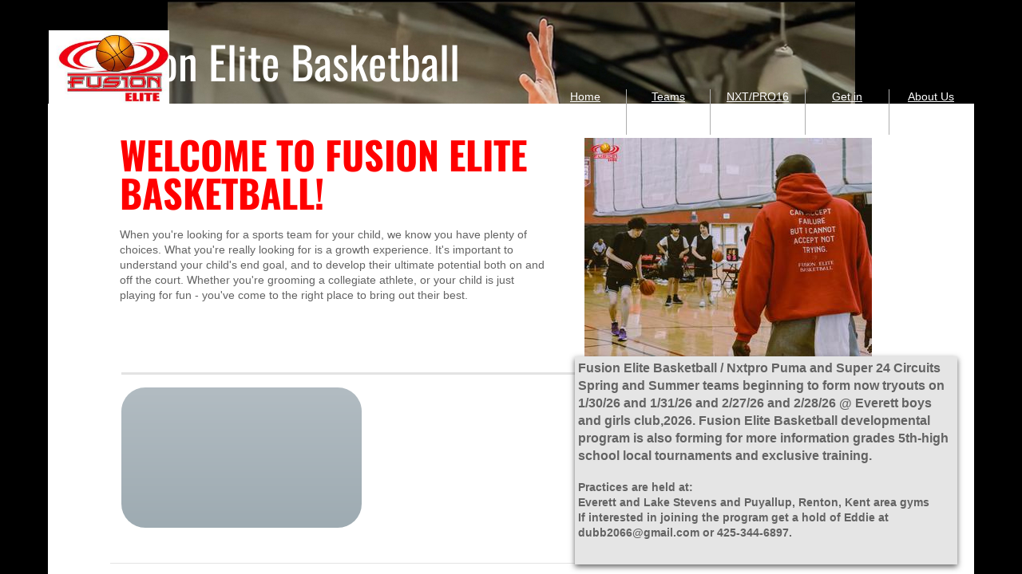

--- FILE ---
content_type: text/html; charset=utf-8
request_url: http://www.fusionbasketball.net/
body_size: 11309
content:
 <!DOCTYPE html><html lang="en" dir="ltr" data-tcc-ignore=""><head><title>Home</title><meta http-equiv="content-type" content="text/html; charset=UTF-8"><meta http-equiv="X-UA-Compatible" content="IE=edge,chrome=1"><link rel="stylesheet" type="text/css" href="site.css?v="><script> if (typeof ($sf) === "undefined") { $sf = { baseUrl: "https://img1.wsimg.com/wst/v7/WSB7_J_20251020_0854_WSB-20593_6210/v2", skin: "app", preload: 0, require: { jquery: "https://img1.wsimg.com/wst/v7/WSB7_J_20251020_0854_WSB-20593_6210/v2/libs/jquery/jq.js", paths: { "wsbcore": "common/wsb/core", "knockout": "libs/knockout/knockout" } } }; } </script><script id="duel" src="//img1.wsimg.com/starfield/duel/v2.5.8/duel.js?appid=O3BkA5J1#TzNCa0E1SjF2Mi41Ljdwcm9k"></script><script> define('jquery', ['jq!starfield/jquery.mod'], function(m) { return m; }); define('appconfig', [], { documentDownloadBaseUrl: 'https://nebula.wsimg.com' }); </script><link rel="shortcut icon" href="//nebula.phx3.secureserver.net/161746f361c01fd4e698ebaa568f1ed7?AccessKeyId=6A66952C50A75610DB3E&disposition=0&alloworigin=1"><meta http-equiv="Content-Location" content="home.html"><meta name="generator" content="Starfield Technologies; Go Daddy Website Builder 7.0.5350"><meta property="og:type" content="website"><meta property="og:title" content="Home"><meta property="og:site_name" content="Fusion Elite Basketball"><meta property="og:url" content="http://www.fusionbasketball.net/home.html"><meta property="og:image" content="https://nebula.wsimg.com/10954df0ad79d7c5087b4af649544923?AccessKeyId=6A66952C50A75610DB3E&disposition=0&alloworigin=1"></head><body><style data-inline-fonts>/* vietnamese */
@font-face {
  font-family: 'Allura';
  font-style: normal;
  font-weight: 400;
  src: url(https://img1.wsimg.com/gfonts/s/allura/v23/9oRPNYsQpS4zjuA_hAgWDto.woff2) format('woff2');
  unicode-range: U+0102-0103, U+0110-0111, U+0128-0129, U+0168-0169, U+01A0-01A1, U+01AF-01B0, U+0300-0301, U+0303-0304, U+0308-0309, U+0323, U+0329, U+1EA0-1EF9, U+20AB;
}
/* latin-ext */
@font-face {
  font-family: 'Allura';
  font-style: normal;
  font-weight: 400;
  src: url(https://img1.wsimg.com/gfonts/s/allura/v23/9oRPNYsQpS4zjuA_hQgWDto.woff2) format('woff2');
  unicode-range: U+0100-02BA, U+02BD-02C5, U+02C7-02CC, U+02CE-02D7, U+02DD-02FF, U+0304, U+0308, U+0329, U+1D00-1DBF, U+1E00-1E9F, U+1EF2-1EFF, U+2020, U+20A0-20AB, U+20AD-20C0, U+2113, U+2C60-2C7F, U+A720-A7FF;
}
/* latin */
@font-face {
  font-family: 'Allura';
  font-style: normal;
  font-weight: 400;
  src: url(https://img1.wsimg.com/gfonts/s/allura/v23/9oRPNYsQpS4zjuA_iwgW.woff2) format('woff2');
  unicode-range: U+0000-00FF, U+0131, U+0152-0153, U+02BB-02BC, U+02C6, U+02DA, U+02DC, U+0304, U+0308, U+0329, U+2000-206F, U+20AC, U+2122, U+2191, U+2193, U+2212, U+2215, U+FEFF, U+FFFD;
}
/* cyrillic */
@font-face {
  font-family: 'Amatic SC';
  font-style: normal;
  font-weight: 400;
  src: url(https://img1.wsimg.com/gfonts/s/amaticsc/v28/TUZyzwprpvBS1izr_vOEDuSfQZQ.woff2) format('woff2');
  unicode-range: U+0301, U+0400-045F, U+0490-0491, U+04B0-04B1, U+2116;
}
/* hebrew */
@font-face {
  font-family: 'Amatic SC';
  font-style: normal;
  font-weight: 400;
  src: url(https://img1.wsimg.com/gfonts/s/amaticsc/v28/TUZyzwprpvBS1izr_vOECOSfQZQ.woff2) format('woff2');
  unicode-range: U+0307-0308, U+0590-05FF, U+200C-2010, U+20AA, U+25CC, U+FB1D-FB4F;
}
/* vietnamese */
@font-face {
  font-family: 'Amatic SC';
  font-style: normal;
  font-weight: 400;
  src: url(https://img1.wsimg.com/gfonts/s/amaticsc/v28/TUZyzwprpvBS1izr_vOEBeSfQZQ.woff2) format('woff2');
  unicode-range: U+0102-0103, U+0110-0111, U+0128-0129, U+0168-0169, U+01A0-01A1, U+01AF-01B0, U+0300-0301, U+0303-0304, U+0308-0309, U+0323, U+0329, U+1EA0-1EF9, U+20AB;
}
/* latin-ext */
@font-face {
  font-family: 'Amatic SC';
  font-style: normal;
  font-weight: 400;
  src: url(https://img1.wsimg.com/gfonts/s/amaticsc/v28/TUZyzwprpvBS1izr_vOEBOSfQZQ.woff2) format('woff2');
  unicode-range: U+0100-02BA, U+02BD-02C5, U+02C7-02CC, U+02CE-02D7, U+02DD-02FF, U+0304, U+0308, U+0329, U+1D00-1DBF, U+1E00-1E9F, U+1EF2-1EFF, U+2020, U+20A0-20AB, U+20AD-20C0, U+2113, U+2C60-2C7F, U+A720-A7FF;
}
/* latin */
@font-face {
  font-family: 'Amatic SC';
  font-style: normal;
  font-weight: 400;
  src: url(https://img1.wsimg.com/gfonts/s/amaticsc/v28/TUZyzwprpvBS1izr_vOECuSf.woff2) format('woff2');
  unicode-range: U+0000-00FF, U+0131, U+0152-0153, U+02BB-02BC, U+02C6, U+02DA, U+02DC, U+0304, U+0308, U+0329, U+2000-206F, U+20AC, U+2122, U+2191, U+2193, U+2212, U+2215, U+FEFF, U+FFFD;
}
/* vietnamese */
@font-face {
  font-family: 'Arizonia';
  font-style: normal;
  font-weight: 400;
  src: url(https://img1.wsimg.com/gfonts/s/arizonia/v23/neIIzCemt4A5qa7mv5WOFqwKUQ.woff2) format('woff2');
  unicode-range: U+0102-0103, U+0110-0111, U+0128-0129, U+0168-0169, U+01A0-01A1, U+01AF-01B0, U+0300-0301, U+0303-0304, U+0308-0309, U+0323, U+0329, U+1EA0-1EF9, U+20AB;
}
/* latin-ext */
@font-face {
  font-family: 'Arizonia';
  font-style: normal;
  font-weight: 400;
  src: url(https://img1.wsimg.com/gfonts/s/arizonia/v23/neIIzCemt4A5qa7mv5WPFqwKUQ.woff2) format('woff2');
  unicode-range: U+0100-02BA, U+02BD-02C5, U+02C7-02CC, U+02CE-02D7, U+02DD-02FF, U+0304, U+0308, U+0329, U+1D00-1DBF, U+1E00-1E9F, U+1EF2-1EFF, U+2020, U+20A0-20AB, U+20AD-20C0, U+2113, U+2C60-2C7F, U+A720-A7FF;
}
/* latin */
@font-face {
  font-family: 'Arizonia';
  font-style: normal;
  font-weight: 400;
  src: url(https://img1.wsimg.com/gfonts/s/arizonia/v23/neIIzCemt4A5qa7mv5WBFqw.woff2) format('woff2');
  unicode-range: U+0000-00FF, U+0131, U+0152-0153, U+02BB-02BC, U+02C6, U+02DA, U+02DC, U+0304, U+0308, U+0329, U+2000-206F, U+20AC, U+2122, U+2191, U+2193, U+2212, U+2215, U+FEFF, U+FFFD;
}
/* latin */
@font-face {
  font-family: 'Averia Sans Libre';
  font-style: normal;
  font-weight: 400;
  src: url(https://img1.wsimg.com/gfonts/s/averiasanslibre/v20/ga6XaxZG_G5OvCf_rt7FH3B6BHLMEdVOEoI.woff2) format('woff2');
  unicode-range: U+0000-00FF, U+0131, U+0152-0153, U+02BB-02BC, U+02C6, U+02DA, U+02DC, U+0304, U+0308, U+0329, U+2000-206F, U+20AC, U+2122, U+2191, U+2193, U+2212, U+2215, U+FEFF, U+FFFD;
}
/* latin */
@font-face {
  font-family: 'Cabin Sketch';
  font-style: normal;
  font-weight: 400;
  src: url(https://img1.wsimg.com/gfonts/s/cabinsketch/v23/QGYpz_kZZAGCONcK2A4bGOj8mNhN.woff2) format('woff2');
  unicode-range: U+0000-00FF, U+0131, U+0152-0153, U+02BB-02BC, U+02C6, U+02DA, U+02DC, U+0304, U+0308, U+0329, U+2000-206F, U+20AC, U+2122, U+2191, U+2193, U+2212, U+2215, U+FEFF, U+FFFD;
}
/* vietnamese */
@font-face {
  font-family: 'Francois One';
  font-style: normal;
  font-weight: 400;
  src: url(https://img1.wsimg.com/gfonts/s/francoisone/v22/_Xmr-H4zszafZw3A-KPSZut9zgiRi_Y.woff2) format('woff2');
  unicode-range: U+0102-0103, U+0110-0111, U+0128-0129, U+0168-0169, U+01A0-01A1, U+01AF-01B0, U+0300-0301, U+0303-0304, U+0308-0309, U+0323, U+0329, U+1EA0-1EF9, U+20AB;
}
/* latin-ext */
@font-face {
  font-family: 'Francois One';
  font-style: normal;
  font-weight: 400;
  src: url(https://img1.wsimg.com/gfonts/s/francoisone/v22/_Xmr-H4zszafZw3A-KPSZut9zwiRi_Y.woff2) format('woff2');
  unicode-range: U+0100-02BA, U+02BD-02C5, U+02C7-02CC, U+02CE-02D7, U+02DD-02FF, U+0304, U+0308, U+0329, U+1D00-1DBF, U+1E00-1E9F, U+1EF2-1EFF, U+2020, U+20A0-20AB, U+20AD-20C0, U+2113, U+2C60-2C7F, U+A720-A7FF;
}
/* latin */
@font-face {
  font-family: 'Francois One';
  font-style: normal;
  font-weight: 400;
  src: url(https://img1.wsimg.com/gfonts/s/francoisone/v22/_Xmr-H4zszafZw3A-KPSZut9wQiR.woff2) format('woff2');
  unicode-range: U+0000-00FF, U+0131, U+0152-0153, U+02BB-02BC, U+02C6, U+02DA, U+02DC, U+0304, U+0308, U+0329, U+2000-206F, U+20AC, U+2122, U+2191, U+2193, U+2212, U+2215, U+FEFF, U+FFFD;
}
/* latin-ext */
@font-face {
  font-family: 'Fredericka the Great';
  font-style: normal;
  font-weight: 400;
  src: url(https://img1.wsimg.com/gfonts/s/frederickathegreat/v23/9Bt33CxNwt7aOctW2xjbCstzwVKsIBVV--StxbcVcg.woff2) format('woff2');
  unicode-range: U+0100-02BA, U+02BD-02C5, U+02C7-02CC, U+02CE-02D7, U+02DD-02FF, U+0304, U+0308, U+0329, U+1D00-1DBF, U+1E00-1E9F, U+1EF2-1EFF, U+2020, U+20A0-20AB, U+20AD-20C0, U+2113, U+2C60-2C7F, U+A720-A7FF;
}
/* latin */
@font-face {
  font-family: 'Fredericka the Great';
  font-style: normal;
  font-weight: 400;
  src: url(https://img1.wsimg.com/gfonts/s/frederickathegreat/v23/9Bt33CxNwt7aOctW2xjbCstzwVKsIBVV--Sjxbc.woff2) format('woff2');
  unicode-range: U+0000-00FF, U+0131, U+0152-0153, U+02BB-02BC, U+02C6, U+02DA, U+02DC, U+0304, U+0308, U+0329, U+2000-206F, U+20AC, U+2122, U+2191, U+2193, U+2212, U+2215, U+FEFF, U+FFFD;
}
/* latin */
@font-face {
  font-family: 'Jacques Francois Shadow';
  font-style: normal;
  font-weight: 400;
  src: url(https://img1.wsimg.com/gfonts/s/jacquesfrancoisshadow/v27/KR1FBtOz8PKTMk-kqdkLVrvR0ECFrB6Pin-2_p8Suno.woff2) format('woff2');
  unicode-range: U+0000-00FF, U+0131, U+0152-0153, U+02BB-02BC, U+02C6, U+02DA, U+02DC, U+0304, U+0308, U+0329, U+2000-206F, U+20AC, U+2122, U+2191, U+2193, U+2212, U+2215, U+FEFF, U+FFFD;
}
/* latin */
@font-face {
  font-family: 'Josefin Slab';
  font-style: normal;
  font-weight: 400;
  src: url(https://img1.wsimg.com/gfonts/s/josefinslab/v29/lW-swjwOK3Ps5GSJlNNkMalNpiZe_ldbOR4W71msR349Kg.woff2) format('woff2');
  unicode-range: U+0000-00FF, U+0131, U+0152-0153, U+02BB-02BC, U+02C6, U+02DA, U+02DC, U+0304, U+0308, U+0329, U+2000-206F, U+20AC, U+2122, U+2191, U+2193, U+2212, U+2215, U+FEFF, U+FFFD;
}
/* latin-ext */
@font-face {
  font-family: 'Kaushan Script';
  font-style: normal;
  font-weight: 400;
  src: url(https://img1.wsimg.com/gfonts/s/kaushanscript/v19/vm8vdRfvXFLG3OLnsO15WYS5DG72wNJHMw.woff2) format('woff2');
  unicode-range: U+0100-02BA, U+02BD-02C5, U+02C7-02CC, U+02CE-02D7, U+02DD-02FF, U+0304, U+0308, U+0329, U+1D00-1DBF, U+1E00-1E9F, U+1EF2-1EFF, U+2020, U+20A0-20AB, U+20AD-20C0, U+2113, U+2C60-2C7F, U+A720-A7FF;
}
/* latin */
@font-face {
  font-family: 'Kaushan Script';
  font-style: normal;
  font-weight: 400;
  src: url(https://img1.wsimg.com/gfonts/s/kaushanscript/v19/vm8vdRfvXFLG3OLnsO15WYS5DG74wNI.woff2) format('woff2');
  unicode-range: U+0000-00FF, U+0131, U+0152-0153, U+02BB-02BC, U+02C6, U+02DA, U+02DC, U+0304, U+0308, U+0329, U+2000-206F, U+20AC, U+2122, U+2191, U+2193, U+2212, U+2215, U+FEFF, U+FFFD;
}
/* latin-ext */
@font-face {
  font-family: 'Love Ya Like A Sister';
  font-style: normal;
  font-weight: 400;
  src: url(https://img1.wsimg.com/gfonts/s/loveyalikeasister/v23/R70EjzUBlOqPeouhFDfR80-0FhOqJubN-BeL-3xdgGE.woff2) format('woff2');
  unicode-range: U+0100-02BA, U+02BD-02C5, U+02C7-02CC, U+02CE-02D7, U+02DD-02FF, U+0304, U+0308, U+0329, U+1D00-1DBF, U+1E00-1E9F, U+1EF2-1EFF, U+2020, U+20A0-20AB, U+20AD-20C0, U+2113, U+2C60-2C7F, U+A720-A7FF;
}
/* latin */
@font-face {
  font-family: 'Love Ya Like A Sister';
  font-style: normal;
  font-weight: 400;
  src: url(https://img1.wsimg.com/gfonts/s/loveyalikeasister/v23/R70EjzUBlOqPeouhFDfR80-0FhOqJubN-BeL9Xxd.woff2) format('woff2');
  unicode-range: U+0000-00FF, U+0131, U+0152-0153, U+02BB-02BC, U+02C6, U+02DA, U+02DC, U+0304, U+0308, U+0329, U+2000-206F, U+20AC, U+2122, U+2191, U+2193, U+2212, U+2215, U+FEFF, U+FFFD;
}
/* cyrillic-ext */
@font-face {
  font-family: 'Merriweather';
  font-style: normal;
  font-weight: 400;
  font-stretch: 100%;
  src: url(https://img1.wsimg.com/gfonts/s/merriweather/v33/u-4D0qyriQwlOrhSvowK_l5UcA6zuSYEqOzpPe3HOZJ5eX1WtLaQwmYiScCmDxhtNOKl8yDr3icaGV31GvU.woff2) format('woff2');
  unicode-range: U+0460-052F, U+1C80-1C8A, U+20B4, U+2DE0-2DFF, U+A640-A69F, U+FE2E-FE2F;
}
/* cyrillic */
@font-face {
  font-family: 'Merriweather';
  font-style: normal;
  font-weight: 400;
  font-stretch: 100%;
  src: url(https://img1.wsimg.com/gfonts/s/merriweather/v33/u-4D0qyriQwlOrhSvowK_l5UcA6zuSYEqOzpPe3HOZJ5eX1WtLaQwmYiScCmDxhtNOKl8yDr3icaEF31GvU.woff2) format('woff2');
  unicode-range: U+0301, U+0400-045F, U+0490-0491, U+04B0-04B1, U+2116;
}
/* vietnamese */
@font-face {
  font-family: 'Merriweather';
  font-style: normal;
  font-weight: 400;
  font-stretch: 100%;
  src: url(https://img1.wsimg.com/gfonts/s/merriweather/v33/u-4D0qyriQwlOrhSvowK_l5UcA6zuSYEqOzpPe3HOZJ5eX1WtLaQwmYiScCmDxhtNOKl8yDr3icaG131GvU.woff2) format('woff2');
  unicode-range: U+0102-0103, U+0110-0111, U+0128-0129, U+0168-0169, U+01A0-01A1, U+01AF-01B0, U+0300-0301, U+0303-0304, U+0308-0309, U+0323, U+0329, U+1EA0-1EF9, U+20AB;
}
/* latin-ext */
@font-face {
  font-family: 'Merriweather';
  font-style: normal;
  font-weight: 400;
  font-stretch: 100%;
  src: url(https://img1.wsimg.com/gfonts/s/merriweather/v33/u-4D0qyriQwlOrhSvowK_l5UcA6zuSYEqOzpPe3HOZJ5eX1WtLaQwmYiScCmDxhtNOKl8yDr3icaGl31GvU.woff2) format('woff2');
  unicode-range: U+0100-02BA, U+02BD-02C5, U+02C7-02CC, U+02CE-02D7, U+02DD-02FF, U+0304, U+0308, U+0329, U+1D00-1DBF, U+1E00-1E9F, U+1EF2-1EFF, U+2020, U+20A0-20AB, U+20AD-20C0, U+2113, U+2C60-2C7F, U+A720-A7FF;
}
/* latin */
@font-face {
  font-family: 'Merriweather';
  font-style: normal;
  font-weight: 400;
  font-stretch: 100%;
  src: url(https://img1.wsimg.com/gfonts/s/merriweather/v33/u-4D0qyriQwlOrhSvowK_l5UcA6zuSYEqOzpPe3HOZJ5eX1WtLaQwmYiScCmDxhtNOKl8yDr3icaFF31.woff2) format('woff2');
  unicode-range: U+0000-00FF, U+0131, U+0152-0153, U+02BB-02BC, U+02C6, U+02DA, U+02DC, U+0304, U+0308, U+0329, U+2000-206F, U+20AC, U+2122, U+2191, U+2193, U+2212, U+2215, U+FEFF, U+FFFD;
}
/* latin-ext */
@font-face {
  font-family: 'Offside';
  font-style: normal;
  font-weight: 400;
  src: url(https://img1.wsimg.com/gfonts/s/offside/v26/HI_KiYMWKa9QrAykc5joR6-d.woff2) format('woff2');
  unicode-range: U+0100-02BA, U+02BD-02C5, U+02C7-02CC, U+02CE-02D7, U+02DD-02FF, U+0304, U+0308, U+0329, U+1D00-1DBF, U+1E00-1E9F, U+1EF2-1EFF, U+2020, U+20A0-20AB, U+20AD-20C0, U+2113, U+2C60-2C7F, U+A720-A7FF;
}
/* latin */
@font-face {
  font-family: 'Offside';
  font-style: normal;
  font-weight: 400;
  src: url(https://img1.wsimg.com/gfonts/s/offside/v26/HI_KiYMWKa9QrAykc5boRw.woff2) format('woff2');
  unicode-range: U+0000-00FF, U+0131, U+0152-0153, U+02BB-02BC, U+02C6, U+02DA, U+02DC, U+0304, U+0308, U+0329, U+2000-206F, U+20AC, U+2122, U+2191, U+2193, U+2212, U+2215, U+FEFF, U+FFFD;
}
/* cyrillic-ext */
@font-face {
  font-family: 'Open Sans';
  font-style: normal;
  font-weight: 400;
  font-stretch: 100%;
  src: url(https://img1.wsimg.com/gfonts/s/opensans/v44/memSYaGs126MiZpBA-UvWbX2vVnXBbObj2OVZyOOSr4dVJWUgsjZ0B4taVIGxA.woff2) format('woff2');
  unicode-range: U+0460-052F, U+1C80-1C8A, U+20B4, U+2DE0-2DFF, U+A640-A69F, U+FE2E-FE2F;
}
/* cyrillic */
@font-face {
  font-family: 'Open Sans';
  font-style: normal;
  font-weight: 400;
  font-stretch: 100%;
  src: url(https://img1.wsimg.com/gfonts/s/opensans/v44/memSYaGs126MiZpBA-UvWbX2vVnXBbObj2OVZyOOSr4dVJWUgsjZ0B4kaVIGxA.woff2) format('woff2');
  unicode-range: U+0301, U+0400-045F, U+0490-0491, U+04B0-04B1, U+2116;
}
/* greek-ext */
@font-face {
  font-family: 'Open Sans';
  font-style: normal;
  font-weight: 400;
  font-stretch: 100%;
  src: url(https://img1.wsimg.com/gfonts/s/opensans/v44/memSYaGs126MiZpBA-UvWbX2vVnXBbObj2OVZyOOSr4dVJWUgsjZ0B4saVIGxA.woff2) format('woff2');
  unicode-range: U+1F00-1FFF;
}
/* greek */
@font-face {
  font-family: 'Open Sans';
  font-style: normal;
  font-weight: 400;
  font-stretch: 100%;
  src: url(https://img1.wsimg.com/gfonts/s/opensans/v44/memSYaGs126MiZpBA-UvWbX2vVnXBbObj2OVZyOOSr4dVJWUgsjZ0B4jaVIGxA.woff2) format('woff2');
  unicode-range: U+0370-0377, U+037A-037F, U+0384-038A, U+038C, U+038E-03A1, U+03A3-03FF;
}
/* hebrew */
@font-face {
  font-family: 'Open Sans';
  font-style: normal;
  font-weight: 400;
  font-stretch: 100%;
  src: url(https://img1.wsimg.com/gfonts/s/opensans/v44/memSYaGs126MiZpBA-UvWbX2vVnXBbObj2OVZyOOSr4dVJWUgsjZ0B4iaVIGxA.woff2) format('woff2');
  unicode-range: U+0307-0308, U+0590-05FF, U+200C-2010, U+20AA, U+25CC, U+FB1D-FB4F;
}
/* math */
@font-face {
  font-family: 'Open Sans';
  font-style: normal;
  font-weight: 400;
  font-stretch: 100%;
  src: url(https://img1.wsimg.com/gfonts/s/opensans/v44/memSYaGs126MiZpBA-UvWbX2vVnXBbObj2OVZyOOSr4dVJWUgsjZ0B5caVIGxA.woff2) format('woff2');
  unicode-range: U+0302-0303, U+0305, U+0307-0308, U+0310, U+0312, U+0315, U+031A, U+0326-0327, U+032C, U+032F-0330, U+0332-0333, U+0338, U+033A, U+0346, U+034D, U+0391-03A1, U+03A3-03A9, U+03B1-03C9, U+03D1, U+03D5-03D6, U+03F0-03F1, U+03F4-03F5, U+2016-2017, U+2034-2038, U+203C, U+2040, U+2043, U+2047, U+2050, U+2057, U+205F, U+2070-2071, U+2074-208E, U+2090-209C, U+20D0-20DC, U+20E1, U+20E5-20EF, U+2100-2112, U+2114-2115, U+2117-2121, U+2123-214F, U+2190, U+2192, U+2194-21AE, U+21B0-21E5, U+21F1-21F2, U+21F4-2211, U+2213-2214, U+2216-22FF, U+2308-230B, U+2310, U+2319, U+231C-2321, U+2336-237A, U+237C, U+2395, U+239B-23B7, U+23D0, U+23DC-23E1, U+2474-2475, U+25AF, U+25B3, U+25B7, U+25BD, U+25C1, U+25CA, U+25CC, U+25FB, U+266D-266F, U+27C0-27FF, U+2900-2AFF, U+2B0E-2B11, U+2B30-2B4C, U+2BFE, U+3030, U+FF5B, U+FF5D, U+1D400-1D7FF, U+1EE00-1EEFF;
}
/* symbols */
@font-face {
  font-family: 'Open Sans';
  font-style: normal;
  font-weight: 400;
  font-stretch: 100%;
  src: url(https://img1.wsimg.com/gfonts/s/opensans/v44/memSYaGs126MiZpBA-UvWbX2vVnXBbObj2OVZyOOSr4dVJWUgsjZ0B5OaVIGxA.woff2) format('woff2');
  unicode-range: U+0001-000C, U+000E-001F, U+007F-009F, U+20DD-20E0, U+20E2-20E4, U+2150-218F, U+2190, U+2192, U+2194-2199, U+21AF, U+21E6-21F0, U+21F3, U+2218-2219, U+2299, U+22C4-22C6, U+2300-243F, U+2440-244A, U+2460-24FF, U+25A0-27BF, U+2800-28FF, U+2921-2922, U+2981, U+29BF, U+29EB, U+2B00-2BFF, U+4DC0-4DFF, U+FFF9-FFFB, U+10140-1018E, U+10190-1019C, U+101A0, U+101D0-101FD, U+102E0-102FB, U+10E60-10E7E, U+1D2C0-1D2D3, U+1D2E0-1D37F, U+1F000-1F0FF, U+1F100-1F1AD, U+1F1E6-1F1FF, U+1F30D-1F30F, U+1F315, U+1F31C, U+1F31E, U+1F320-1F32C, U+1F336, U+1F378, U+1F37D, U+1F382, U+1F393-1F39F, U+1F3A7-1F3A8, U+1F3AC-1F3AF, U+1F3C2, U+1F3C4-1F3C6, U+1F3CA-1F3CE, U+1F3D4-1F3E0, U+1F3ED, U+1F3F1-1F3F3, U+1F3F5-1F3F7, U+1F408, U+1F415, U+1F41F, U+1F426, U+1F43F, U+1F441-1F442, U+1F444, U+1F446-1F449, U+1F44C-1F44E, U+1F453, U+1F46A, U+1F47D, U+1F4A3, U+1F4B0, U+1F4B3, U+1F4B9, U+1F4BB, U+1F4BF, U+1F4C8-1F4CB, U+1F4D6, U+1F4DA, U+1F4DF, U+1F4E3-1F4E6, U+1F4EA-1F4ED, U+1F4F7, U+1F4F9-1F4FB, U+1F4FD-1F4FE, U+1F503, U+1F507-1F50B, U+1F50D, U+1F512-1F513, U+1F53E-1F54A, U+1F54F-1F5FA, U+1F610, U+1F650-1F67F, U+1F687, U+1F68D, U+1F691, U+1F694, U+1F698, U+1F6AD, U+1F6B2, U+1F6B9-1F6BA, U+1F6BC, U+1F6C6-1F6CF, U+1F6D3-1F6D7, U+1F6E0-1F6EA, U+1F6F0-1F6F3, U+1F6F7-1F6FC, U+1F700-1F7FF, U+1F800-1F80B, U+1F810-1F847, U+1F850-1F859, U+1F860-1F887, U+1F890-1F8AD, U+1F8B0-1F8BB, U+1F8C0-1F8C1, U+1F900-1F90B, U+1F93B, U+1F946, U+1F984, U+1F996, U+1F9E9, U+1FA00-1FA6F, U+1FA70-1FA7C, U+1FA80-1FA89, U+1FA8F-1FAC6, U+1FACE-1FADC, U+1FADF-1FAE9, U+1FAF0-1FAF8, U+1FB00-1FBFF;
}
/* vietnamese */
@font-face {
  font-family: 'Open Sans';
  font-style: normal;
  font-weight: 400;
  font-stretch: 100%;
  src: url(https://img1.wsimg.com/gfonts/s/opensans/v44/memSYaGs126MiZpBA-UvWbX2vVnXBbObj2OVZyOOSr4dVJWUgsjZ0B4vaVIGxA.woff2) format('woff2');
  unicode-range: U+0102-0103, U+0110-0111, U+0128-0129, U+0168-0169, U+01A0-01A1, U+01AF-01B0, U+0300-0301, U+0303-0304, U+0308-0309, U+0323, U+0329, U+1EA0-1EF9, U+20AB;
}
/* latin-ext */
@font-face {
  font-family: 'Open Sans';
  font-style: normal;
  font-weight: 400;
  font-stretch: 100%;
  src: url(https://img1.wsimg.com/gfonts/s/opensans/v44/memSYaGs126MiZpBA-UvWbX2vVnXBbObj2OVZyOOSr4dVJWUgsjZ0B4uaVIGxA.woff2) format('woff2');
  unicode-range: U+0100-02BA, U+02BD-02C5, U+02C7-02CC, U+02CE-02D7, U+02DD-02FF, U+0304, U+0308, U+0329, U+1D00-1DBF, U+1E00-1E9F, U+1EF2-1EFF, U+2020, U+20A0-20AB, U+20AD-20C0, U+2113, U+2C60-2C7F, U+A720-A7FF;
}
/* latin */
@font-face {
  font-family: 'Open Sans';
  font-style: normal;
  font-weight: 400;
  font-stretch: 100%;
  src: url(https://img1.wsimg.com/gfonts/s/opensans/v44/memSYaGs126MiZpBA-UvWbX2vVnXBbObj2OVZyOOSr4dVJWUgsjZ0B4gaVI.woff2) format('woff2');
  unicode-range: U+0000-00FF, U+0131, U+0152-0153, U+02BB-02BC, U+02C6, U+02DA, U+02DC, U+0304, U+0308, U+0329, U+2000-206F, U+20AC, U+2122, U+2191, U+2193, U+2212, U+2215, U+FEFF, U+FFFD;
}
/* cyrillic-ext */
@font-face {
  font-family: 'Oswald';
  font-style: normal;
  font-weight: 400;
  src: url(https://img1.wsimg.com/gfonts/s/oswald/v57/TK3_WkUHHAIjg75cFRf3bXL8LICs1_FvsUtiZTaR.woff2) format('woff2');
  unicode-range: U+0460-052F, U+1C80-1C8A, U+20B4, U+2DE0-2DFF, U+A640-A69F, U+FE2E-FE2F;
}
/* cyrillic */
@font-face {
  font-family: 'Oswald';
  font-style: normal;
  font-weight: 400;
  src: url(https://img1.wsimg.com/gfonts/s/oswald/v57/TK3_WkUHHAIjg75cFRf3bXL8LICs1_FvsUJiZTaR.woff2) format('woff2');
  unicode-range: U+0301, U+0400-045F, U+0490-0491, U+04B0-04B1, U+2116;
}
/* vietnamese */
@font-face {
  font-family: 'Oswald';
  font-style: normal;
  font-weight: 400;
  src: url(https://img1.wsimg.com/gfonts/s/oswald/v57/TK3_WkUHHAIjg75cFRf3bXL8LICs1_FvsUliZTaR.woff2) format('woff2');
  unicode-range: U+0102-0103, U+0110-0111, U+0128-0129, U+0168-0169, U+01A0-01A1, U+01AF-01B0, U+0300-0301, U+0303-0304, U+0308-0309, U+0323, U+0329, U+1EA0-1EF9, U+20AB;
}
/* latin-ext */
@font-face {
  font-family: 'Oswald';
  font-style: normal;
  font-weight: 400;
  src: url(https://img1.wsimg.com/gfonts/s/oswald/v57/TK3_WkUHHAIjg75cFRf3bXL8LICs1_FvsUhiZTaR.woff2) format('woff2');
  unicode-range: U+0100-02BA, U+02BD-02C5, U+02C7-02CC, U+02CE-02D7, U+02DD-02FF, U+0304, U+0308, U+0329, U+1D00-1DBF, U+1E00-1E9F, U+1EF2-1EFF, U+2020, U+20A0-20AB, U+20AD-20C0, U+2113, U+2C60-2C7F, U+A720-A7FF;
}
/* latin */
@font-face {
  font-family: 'Oswald';
  font-style: normal;
  font-weight: 400;
  src: url(https://img1.wsimg.com/gfonts/s/oswald/v57/TK3_WkUHHAIjg75cFRf3bXL8LICs1_FvsUZiZQ.woff2) format('woff2');
  unicode-range: U+0000-00FF, U+0131, U+0152-0153, U+02BB-02BC, U+02C6, U+02DA, U+02DC, U+0304, U+0308, U+0329, U+2000-206F, U+20AC, U+2122, U+2191, U+2193, U+2212, U+2215, U+FEFF, U+FFFD;
}
/* latin-ext */
@font-face {
  font-family: 'Over the Rainbow';
  font-style: normal;
  font-weight: 400;
  src: url(https://img1.wsimg.com/gfonts/s/overtherainbow/v23/11haGoXG1k_HKhMLUWz7Mc7vvW5ulvqs9eA2.woff2) format('woff2');
  unicode-range: U+0100-02BA, U+02BD-02C5, U+02C7-02CC, U+02CE-02D7, U+02DD-02FF, U+0304, U+0308, U+0329, U+1D00-1DBF, U+1E00-1E9F, U+1EF2-1EFF, U+2020, U+20A0-20AB, U+20AD-20C0, U+2113, U+2C60-2C7F, U+A720-A7FF;
}
/* latin */
@font-face {
  font-family: 'Over the Rainbow';
  font-style: normal;
  font-weight: 400;
  src: url(https://img1.wsimg.com/gfonts/s/overtherainbow/v23/11haGoXG1k_HKhMLUWz7Mc7vvW5ulvSs9Q.woff2) format('woff2');
  unicode-range: U+0000-00FF, U+0131, U+0152-0153, U+02BB-02BC, U+02C6, U+02DA, U+02DC, U+0304, U+0308, U+0329, U+2000-206F, U+20AC, U+2122, U+2191, U+2193, U+2212, U+2215, U+FEFF, U+FFFD;
}
/* cyrillic-ext */
@font-face {
  font-family: 'Pacifico';
  font-style: normal;
  font-weight: 400;
  src: url(https://img1.wsimg.com/gfonts/s/pacifico/v23/FwZY7-Qmy14u9lezJ-6K6MmTpA.woff2) format('woff2');
  unicode-range: U+0460-052F, U+1C80-1C8A, U+20B4, U+2DE0-2DFF, U+A640-A69F, U+FE2E-FE2F;
}
/* cyrillic */
@font-face {
  font-family: 'Pacifico';
  font-style: normal;
  font-weight: 400;
  src: url(https://img1.wsimg.com/gfonts/s/pacifico/v23/FwZY7-Qmy14u9lezJ-6D6MmTpA.woff2) format('woff2');
  unicode-range: U+0301, U+0400-045F, U+0490-0491, U+04B0-04B1, U+2116;
}
/* vietnamese */
@font-face {
  font-family: 'Pacifico';
  font-style: normal;
  font-weight: 400;
  src: url(https://img1.wsimg.com/gfonts/s/pacifico/v23/FwZY7-Qmy14u9lezJ-6I6MmTpA.woff2) format('woff2');
  unicode-range: U+0102-0103, U+0110-0111, U+0128-0129, U+0168-0169, U+01A0-01A1, U+01AF-01B0, U+0300-0301, U+0303-0304, U+0308-0309, U+0323, U+0329, U+1EA0-1EF9, U+20AB;
}
/* latin-ext */
@font-face {
  font-family: 'Pacifico';
  font-style: normal;
  font-weight: 400;
  src: url(https://img1.wsimg.com/gfonts/s/pacifico/v23/FwZY7-Qmy14u9lezJ-6J6MmTpA.woff2) format('woff2');
  unicode-range: U+0100-02BA, U+02BD-02C5, U+02C7-02CC, U+02CE-02D7, U+02DD-02FF, U+0304, U+0308, U+0329, U+1D00-1DBF, U+1E00-1E9F, U+1EF2-1EFF, U+2020, U+20A0-20AB, U+20AD-20C0, U+2113, U+2C60-2C7F, U+A720-A7FF;
}
/* latin */
@font-face {
  font-family: 'Pacifico';
  font-style: normal;
  font-weight: 400;
  src: url(https://img1.wsimg.com/gfonts/s/pacifico/v23/FwZY7-Qmy14u9lezJ-6H6Mk.woff2) format('woff2');
  unicode-range: U+0000-00FF, U+0131, U+0152-0153, U+02BB-02BC, U+02C6, U+02DA, U+02DC, U+0304, U+0308, U+0329, U+2000-206F, U+20AC, U+2122, U+2191, U+2193, U+2212, U+2215, U+FEFF, U+FFFD;
}
/* latin-ext */
@font-face {
  font-family: 'Romanesco';
  font-style: normal;
  font-weight: 400;
  src: url(https://img1.wsimg.com/gfonts/s/romanesco/v22/w8gYH2ozQOY7_r_J7mSX1XYKmOo.woff2) format('woff2');
  unicode-range: U+0100-02BA, U+02BD-02C5, U+02C7-02CC, U+02CE-02D7, U+02DD-02FF, U+0304, U+0308, U+0329, U+1D00-1DBF, U+1E00-1E9F, U+1EF2-1EFF, U+2020, U+20A0-20AB, U+20AD-20C0, U+2113, U+2C60-2C7F, U+A720-A7FF;
}
/* latin */
@font-face {
  font-family: 'Romanesco';
  font-style: normal;
  font-weight: 400;
  src: url(https://img1.wsimg.com/gfonts/s/romanesco/v22/w8gYH2ozQOY7_r_J7mSX23YK.woff2) format('woff2');
  unicode-range: U+0000-00FF, U+0131, U+0152-0153, U+02BB-02BC, U+02C6, U+02DA, U+02DC, U+0304, U+0308, U+0329, U+2000-206F, U+20AC, U+2122, U+2191, U+2193, U+2212, U+2215, U+FEFF, U+FFFD;
}
/* latin-ext */
@font-face {
  font-family: 'Sacramento';
  font-style: normal;
  font-weight: 400;
  src: url(https://img1.wsimg.com/gfonts/s/sacramento/v17/buEzpo6gcdjy0EiZMBUG4CMf_exL.woff2) format('woff2');
  unicode-range: U+0100-02BA, U+02BD-02C5, U+02C7-02CC, U+02CE-02D7, U+02DD-02FF, U+0304, U+0308, U+0329, U+1D00-1DBF, U+1E00-1E9F, U+1EF2-1EFF, U+2020, U+20A0-20AB, U+20AD-20C0, U+2113, U+2C60-2C7F, U+A720-A7FF;
}
/* latin */
@font-face {
  font-family: 'Sacramento';
  font-style: normal;
  font-weight: 400;
  src: url(https://img1.wsimg.com/gfonts/s/sacramento/v17/buEzpo6gcdjy0EiZMBUG4C0f_Q.woff2) format('woff2');
  unicode-range: U+0000-00FF, U+0131, U+0152-0153, U+02BB-02BC, U+02C6, U+02DA, U+02DC, U+0304, U+0308, U+0329, U+2000-206F, U+20AC, U+2122, U+2191, U+2193, U+2212, U+2215, U+FEFF, U+FFFD;
}
/* latin-ext */
@font-face {
  font-family: 'Seaweed Script';
  font-style: normal;
  font-weight: 400;
  src: url(https://img1.wsimg.com/gfonts/s/seaweedscript/v17/bx6cNx6Tne2pxOATYE8C_Rsoe3WA8qY2VQ.woff2) format('woff2');
  unicode-range: U+0100-02BA, U+02BD-02C5, U+02C7-02CC, U+02CE-02D7, U+02DD-02FF, U+0304, U+0308, U+0329, U+1D00-1DBF, U+1E00-1E9F, U+1EF2-1EFF, U+2020, U+20A0-20AB, U+20AD-20C0, U+2113, U+2C60-2C7F, U+A720-A7FF;
}
/* latin */
@font-face {
  font-family: 'Seaweed Script';
  font-style: normal;
  font-weight: 400;
  src: url(https://img1.wsimg.com/gfonts/s/seaweedscript/v17/bx6cNx6Tne2pxOATYE8C_Rsoe3WO8qY.woff2) format('woff2');
  unicode-range: U+0000-00FF, U+0131, U+0152-0153, U+02BB-02BC, U+02C6, U+02DA, U+02DC, U+0304, U+0308, U+0329, U+2000-206F, U+20AC, U+2122, U+2191, U+2193, U+2212, U+2215, U+FEFF, U+FFFD;
}
/* latin-ext */
@font-face {
  font-family: 'Special Elite';
  font-style: normal;
  font-weight: 400;
  src: url(https://img1.wsimg.com/gfonts/s/specialelite/v20/XLYgIZbkc4JPUL5CVArUVL0ntn4OSEFt.woff2) format('woff2');
  unicode-range: U+0100-02BA, U+02BD-02C5, U+02C7-02CC, U+02CE-02D7, U+02DD-02FF, U+0304, U+0308, U+0329, U+1D00-1DBF, U+1E00-1E9F, U+1EF2-1EFF, U+2020, U+20A0-20AB, U+20AD-20C0, U+2113, U+2C60-2C7F, U+A720-A7FF;
}
/* latin */
@font-face {
  font-family: 'Special Elite';
  font-style: normal;
  font-weight: 400;
  src: url(https://img1.wsimg.com/gfonts/s/specialelite/v20/XLYgIZbkc4JPUL5CVArUVL0ntnAOSA.woff2) format('woff2');
  unicode-range: U+0000-00FF, U+0131, U+0152-0153, U+02BB-02BC, U+02C6, U+02DA, U+02DC, U+0304, U+0308, U+0329, U+2000-206F, U+20AC, U+2122, U+2191, U+2193, U+2212, U+2215, U+FEFF, U+FFFD;
}

/* cyrillic-ext */
@font-face {
  font-family: 'Oswald';
  font-style: normal;
  font-weight: 400;
  src: url(https://img1.wsimg.com/gfonts/s/oswald/v57/TK3IWkUHHAIjg75cFRf3bXL8LICs1_Fv40pKlN4NNSeSASz7FmlbHYjedg.woff2) format('woff2');
  unicode-range: U+0460-052F, U+1C80-1C8A, U+20B4, U+2DE0-2DFF, U+A640-A69F, U+FE2E-FE2F;
}
/* cyrillic */
@font-face {
  font-family: 'Oswald';
  font-style: normal;
  font-weight: 400;
  src: url(https://img1.wsimg.com/gfonts/s/oswald/v57/TK3IWkUHHAIjg75cFRf3bXL8LICs1_Fv40pKlN4NNSeSASz7FmlSHYjedg.woff2) format('woff2');
  unicode-range: U+0301, U+0400-045F, U+0490-0491, U+04B0-04B1, U+2116;
}
/* vietnamese */
@font-face {
  font-family: 'Oswald';
  font-style: normal;
  font-weight: 400;
  src: url(https://img1.wsimg.com/gfonts/s/oswald/v57/TK3IWkUHHAIjg75cFRf3bXL8LICs1_Fv40pKlN4NNSeSASz7FmlZHYjedg.woff2) format('woff2');
  unicode-range: U+0102-0103, U+0110-0111, U+0128-0129, U+0168-0169, U+01A0-01A1, U+01AF-01B0, U+0300-0301, U+0303-0304, U+0308-0309, U+0323, U+0329, U+1EA0-1EF9, U+20AB;
}
/* latin-ext */
@font-face {
  font-family: 'Oswald';
  font-style: normal;
  font-weight: 400;
  src: url(https://img1.wsimg.com/gfonts/s/oswald/v57/TK3IWkUHHAIjg75cFRf3bXL8LICs1_Fv40pKlN4NNSeSASz7FmlYHYjedg.woff2) format('woff2');
  unicode-range: U+0100-02BA, U+02BD-02C5, U+02C7-02CC, U+02CE-02D7, U+02DD-02FF, U+0304, U+0308, U+0329, U+1D00-1DBF, U+1E00-1E9F, U+1EF2-1EFF, U+2020, U+20A0-20AB, U+20AD-20C0, U+2113, U+2C60-2C7F, U+A720-A7FF;
}
/* latin */
@font-face {
  font-family: 'Oswald';
  font-style: normal;
  font-weight: 400;
  src: url(https://img1.wsimg.com/gfonts/s/oswald/v57/TK3IWkUHHAIjg75cFRf3bXL8LICs1_Fv40pKlN4NNSeSASz7FmlWHYg.woff2) format('woff2');
  unicode-range: U+0000-00FF, U+0131, U+0152-0153, U+02BB-02BC, U+02C6, U+02DA, U+02DC, U+0304, U+0308, U+0329, U+2000-206F, U+20AC, U+2122, U+2191, U+2193, U+2212, U+2215, U+FEFF, U+FFFD;
}
/* cyrillic-ext */
@font-face {
  font-family: 'Oswald';
  font-style: normal;
  font-weight: 700;
  src: url(https://img1.wsimg.com/gfonts/s/oswald/v57/TK3IWkUHHAIjg75cFRf3bXL8LICs1_Fv40pKlN4NNSeSASz7FmlbHYjedg.woff2) format('woff2');
  unicode-range: U+0460-052F, U+1C80-1C8A, U+20B4, U+2DE0-2DFF, U+A640-A69F, U+FE2E-FE2F;
}
/* cyrillic */
@font-face {
  font-family: 'Oswald';
  font-style: normal;
  font-weight: 700;
  src: url(https://img1.wsimg.com/gfonts/s/oswald/v57/TK3IWkUHHAIjg75cFRf3bXL8LICs1_Fv40pKlN4NNSeSASz7FmlSHYjedg.woff2) format('woff2');
  unicode-range: U+0301, U+0400-045F, U+0490-0491, U+04B0-04B1, U+2116;
}
/* vietnamese */
@font-face {
  font-family: 'Oswald';
  font-style: normal;
  font-weight: 700;
  src: url(https://img1.wsimg.com/gfonts/s/oswald/v57/TK3IWkUHHAIjg75cFRf3bXL8LICs1_Fv40pKlN4NNSeSASz7FmlZHYjedg.woff2) format('woff2');
  unicode-range: U+0102-0103, U+0110-0111, U+0128-0129, U+0168-0169, U+01A0-01A1, U+01AF-01B0, U+0300-0301, U+0303-0304, U+0308-0309, U+0323, U+0329, U+1EA0-1EF9, U+20AB;
}
/* latin-ext */
@font-face {
  font-family: 'Oswald';
  font-style: normal;
  font-weight: 700;
  src: url(https://img1.wsimg.com/gfonts/s/oswald/v57/TK3IWkUHHAIjg75cFRf3bXL8LICs1_Fv40pKlN4NNSeSASz7FmlYHYjedg.woff2) format('woff2');
  unicode-range: U+0100-02BA, U+02BD-02C5, U+02C7-02CC, U+02CE-02D7, U+02DD-02FF, U+0304, U+0308, U+0329, U+1D00-1DBF, U+1E00-1E9F, U+1EF2-1EFF, U+2020, U+20A0-20AB, U+20AD-20C0, U+2113, U+2C60-2C7F, U+A720-A7FF;
}
/* latin */
@font-face {
  font-family: 'Oswald';
  font-style: normal;
  font-weight: 700;
  src: url(https://img1.wsimg.com/gfonts/s/oswald/v57/TK3IWkUHHAIjg75cFRf3bXL8LICs1_Fv40pKlN4NNSeSASz7FmlWHYg.woff2) format('woff2');
  unicode-range: U+0000-00FF, U+0131, U+0152-0153, U+02BB-02BC, U+02C6, U+02DA, U+02DC, U+0304, U+0308, U+0329, U+2000-206F, U+20AC, U+2122, U+2191, U+2193, U+2212, U+2215, U+FEFF, U+FFFD;
}
/* vietnamese */
@font-face {
  font-family: 'Playball';
  font-style: normal;
  font-weight: 400;
  src: url(https://img1.wsimg.com/gfonts/s/playball/v22/TK3gWksYAxQ7jbsKcg8Lnep_Kg.woff2) format('woff2');
  unicode-range: U+0102-0103, U+0110-0111, U+0128-0129, U+0168-0169, U+01A0-01A1, U+01AF-01B0, U+0300-0301, U+0303-0304, U+0308-0309, U+0323, U+0329, U+1EA0-1EF9, U+20AB;
}
/* latin-ext */
@font-face {
  font-family: 'Playball';
  font-style: normal;
  font-weight: 400;
  src: url(https://img1.wsimg.com/gfonts/s/playball/v22/TK3gWksYAxQ7jbsKcg8Knep_Kg.woff2) format('woff2');
  unicode-range: U+0100-02BA, U+02BD-02C5, U+02C7-02CC, U+02CE-02D7, U+02DD-02FF, U+0304, U+0308, U+0329, U+1D00-1DBF, U+1E00-1E9F, U+1EF2-1EFF, U+2020, U+20A0-20AB, U+20AD-20C0, U+2113, U+2C60-2C7F, U+A720-A7FF;
}
/* latin */
@font-face {
  font-family: 'Playball';
  font-style: normal;
  font-weight: 400;
  src: url(https://img1.wsimg.com/gfonts/s/playball/v22/TK3gWksYAxQ7jbsKcg8Eneo.woff2) format('woff2');
  unicode-range: U+0000-00FF, U+0131, U+0152-0153, U+02BB-02BC, U+02C6, U+02DA, U+02DC, U+0304, U+0308, U+0329, U+2000-206F, U+20AC, U+2122, U+2191, U+2193, U+2212, U+2215, U+FEFF, U+FFFD;
}
</style><style type="text/css"> #wsb-element-b129b896-c7e7-4a89-ad86-423c4ca82ad9{top:22px;left:261px;position:absolute;z-index:110}#wsb-element-b129b896-c7e7-4a89-ad86-423c4ca82ad9{width:600px;height:20px}#wsb-element-5e162c5d-7897-49da-9039-a28b162c8533{top:-468px;left:1142px;position:absolute;z-index:11}#wsb-element-5e162c5d-7897-49da-9039-a28b162c8533{width:664px;height:73px}#wsb-element-542381fe-8a61-4975-b3fc-f268e61f8aa1{top:-18px;left:622px;position:absolute;z-index:12}#wsb-element-542381fe-8a61-4975-b3fc-f268e61f8aa1{width:536px;height:40px}#wsb-element-16010408-1228-4002-8f3b-6a3573c0c050{top:-92px;left:58px;position:absolute;z-index:13}#wsb-element-16010408-1228-4002-8f3b-6a3573c0c050 .txt{width:564px;height:85px}#wsb-element-ea6abac2-08d2-437a-91a2-8d14789b232f{top:2538px;left:323px;position:absolute;z-index:145}#wsb-element-ea6abac2-08d2-437a-91a2-8d14789b232f .wsb-image-inner{}#wsb-element-ea6abac2-08d2-437a-91a2-8d14789b232f .wsb-image-inner div{width:449px;height:223px;position:relative;overflow:hidden}#wsb-element-ea6abac2-08d2-437a-91a2-8d14789b232f img{position:absolute}#wsb-element-ea2e6ba6-64db-47f3-a27a-867ee9e228fb{top:2046.61px;left:840px;position:absolute;z-index:135}#wsb-element-ea2e6ba6-64db-47f3-a27a-867ee9e228fb .wsb-image-inner{}#wsb-element-ea2e6ba6-64db-47f3-a27a-867ee9e228fb .wsb-image-inner div{width:317px;height:212.45px;position:relative;overflow:hidden}#wsb-element-ea2e6ba6-64db-47f3-a27a-867ee9e228fb img{position:absolute}#wsb-element-de4e71b4-eaf6-4cd7-b12b-e984bbadd123{top:2238px;left:-2px;position:absolute;z-index:140}#wsb-element-de4e71b4-eaf6-4cd7-b12b-e984bbadd123 .wsb-image-inner{}#wsb-element-de4e71b4-eaf6-4cd7-b12b-e984bbadd123 .wsb-image-inner div{width:450px;height:300px;position:relative;overflow:hidden}#wsb-element-de4e71b4-eaf6-4cd7-b12b-e984bbadd123 img{position:absolute}#wsb-element-d828a8a8-8a04-4917-ac90-072b59f3af6d{top:835px;left:469px;position:absolute;z-index:115}#wsb-element-d828a8a8-8a04-4917-ac90-072b59f3af6d .wsb-image-inner{}#wsb-element-d828a8a8-8a04-4917-ac90-072b59f3af6d .wsb-image-inner div{width:448px;height:299px;position:relative;overflow:hidden}#wsb-element-d828a8a8-8a04-4917-ac90-072b59f3af6d img{position:absolute}#wsb-element-d5d8ca3d-066d-4769-9d4b-981bc86862ae{top:2789px;left:1px;position:absolute;z-index:153}#wsb-element-d5d8ca3d-066d-4769-9d4b-981bc86862ae .wsb-image-inner{}#wsb-element-d5d8ca3d-066d-4769-9d4b-981bc86862ae .wsb-image-inner div{width:318px;height:373.12px;position:relative;overflow:hidden}#wsb-element-d5d8ca3d-066d-4769-9d4b-981bc86862ae img{position:absolute}#wsb-element-d17791b8-a358-4702-acfc-7a81293dcfde{top:805px;left:321px;position:absolute;z-index:23}#wsb-element-d17791b8-a358-4702-acfc-7a81293dcfde .txt{width:209px;height:41px}#wsb-element-d151ad43-d964-4f24-b0c4-054f1a06f0de{top:1733.16px;left:453px;position:absolute;z-index:122}#wsb-element-d151ad43-d964-4f24-b0c4-054f1a06f0de .wsb-image-inner{}#wsb-element-d151ad43-d964-4f24-b0c4-054f1a06f0de .wsb-image-inner div{width:468px;height:312px;position:relative;overflow:hidden}#wsb-element-d151ad43-d964-4f24-b0c4-054f1a06f0de img{position:absolute}#wsb-element-c8bd44ce-ebe4-4768-9f14-c4043a933598{top:2538px;left:1px;position:absolute;z-index:143}#wsb-element-c8bd44ce-ebe4-4768-9f14-c4043a933598 .wsb-image-inner{}#wsb-element-c8bd44ce-ebe4-4768-9f14-c4043a933598 .wsb-image-inner div{width:321px;height:251px;position:relative;overflow:hidden}#wsb-element-c8bd44ce-ebe4-4768-9f14-c4043a933598 img{position:absolute}#wsb-element-c81e25f9-acb9-4cbc-9198-c51638da8656{top:990px;left:917px;position:absolute;z-index:125}#wsb-element-c81e25f9-acb9-4cbc-9198-c51638da8656 .wsb-image-inner{}#wsb-element-c81e25f9-acb9-4cbc-9198-c51638da8656 .wsb-image-inner div{width:237px;height:158.34px;position:relative;overflow:hidden}#wsb-element-c81e25f9-acb9-4cbc-9198-c51638da8656 img{position:absolute}#wsb-element-c779a872-b78f-453d-b1c9-b1001c091a4c{top:1717.77px;left:921px;position:absolute;z-index:131}#wsb-element-c779a872-b78f-453d-b1c9-b1001c091a4c .wsb-image-inner{}#wsb-element-c779a872-b78f-453d-b1c9-b1001c091a4c .wsb-image-inner div{width:234px;height:219.46px;position:relative;overflow:hidden}#wsb-element-c779a872-b78f-453d-b1c9-b1001c091a4c img{position:absolute}#wsb-element-c3ec7134-4e7a-4d64-bb81-613826c56a6e{top:1150.58px;left:923px;position:absolute;z-index:139}#wsb-element-c3ec7134-4e7a-4d64-bb81-613826c56a6e .wsb-image-inner{}#wsb-element-c3ec7134-4e7a-4d64-bb81-613826c56a6e .wsb-image-inner div{width:233px;height:228px;position:relative;overflow:hidden}#wsb-element-c3ec7134-4e7a-4d64-bb81-613826c56a6e img{position:absolute}#wsb-element-bbd1b1ed-f418-4dd2-8f1b-ef35b0111d33{top:1134px;left:453px;position:absolute;z-index:118}#wsb-element-bbd1b1ed-f418-4dd2-8f1b-ef35b0111d33 .wsb-image-inner{}#wsb-element-bbd1b1ed-f418-4dd2-8f1b-ef35b0111d33 .wsb-image-inner div{width:468px;height:312px;position:relative;overflow:hidden}#wsb-element-bbd1b1ed-f418-4dd2-8f1b-ef35b0111d33 img{position:absolute}#wsb-element-b362fae0-54e0-4ca2-9758-479bdebe84b6{top:665px;left:75px;position:absolute;z-index:15}#wsb-element-b362fae0-54e0-4ca2-9758-479bdebe84b6 .wsb-image-inner{}#wsb-element-b362fae0-54e0-4ca2-9758-479bdebe84b6 .wsb-image-inner div{width:203px;height:140px;position:relative;overflow:hidden}#wsb-element-b362fae0-54e0-4ca2-9758-479bdebe84b6 img{position:absolute}#wsb-element-ab10d757-f1b8-4804-a145-9cb61eb3ca85{top:834px;left:467px;position:absolute;z-index:114}#wsb-element-ab10d757-f1b8-4804-a145-9cb61eb3ca85 .wsb-image-inner{}#wsb-element-ab10d757-f1b8-4804-a145-9cb61eb3ca85 .wsb-image-inner div{width:450px;height:300px;position:relative;overflow:hidden}#wsb-element-ab10d757-f1b8-4804-a145-9cb61eb3ca85 img{position:absolute}#wsb-element-9f60b11d-f343-4b36-adec-fa2f0a927a10{top:1434px;left:453px;position:absolute;z-index:120}#wsb-element-9f60b11d-f343-4b36-adec-fa2f0a927a10 .wsb-image-inner{}#wsb-element-9f60b11d-f343-4b36-adec-fa2f0a927a10 .wsb-image-inner div{width:468px;height:313px;position:relative;overflow:hidden}#wsb-element-9f60b11d-f343-4b36-adec-fa2f0a927a10 img{position:absolute}#wsb-element-9e4962aa-3035-4b55-bd42-fba07860ca91{top:337px;left:91.5px;position:absolute;z-index:61}#wsb-element-9e4962aa-3035-4b55-bd42-fba07860ca91 .wsb-line-element{width:954px;height:20px}#wsb-element-9ab9a8e2-667a-475d-8501-4ae36effff7c{top:2825px;left:765px;position:absolute;z-index:150}#wsb-element-9ab9a8e2-667a-475d-8501-4ae36effff7c .wsb-image-inner{}#wsb-element-9ab9a8e2-667a-475d-8501-4ae36effff7c .wsb-image-inner div{width:376px;height:273px;position:relative;overflow:hidden}#wsb-element-9ab9a8e2-667a-475d-8501-4ae36effff7c img{position:absolute}#wsb-element-96c5c23f-7f98-4e62-b034-0f78927eedfb{top:-92px;left:1px;position:absolute;z-index:18}#wsb-element-96c5c23f-7f98-4e62-b034-0f78927eedfb .wsb-image-inner{}#wsb-element-96c5c23f-7f98-4e62-b034-0f78927eedfb .wsb-image-inner div{width:151px;height:92px;position:relative;overflow:hidden}#wsb-element-96c5c23f-7f98-4e62-b034-0f78927eedfb img{position:absolute}#wsb-element-8e215c39-a0b4-47c7-acb9-04ec54c121af{top:40px;left:90px;position:absolute;z-index:26}#wsb-element-8e215c39-a0b4-47c7-acb9-04ec54c121af .txt{width:542px;height:215px}#wsb-element-8d8b87c5-ec88-4466-b268-0a1f2c484b64{top:43px;left:672px;position:absolute;z-index:65}#wsb-element-8d8b87c5-ec88-4466-b268-0a1f2c484b64 .wsb-image-inner{}#wsb-element-8d8b87c5-ec88-4466-b268-0a1f2c484b64 .wsb-image-inner div{width:360px;height:274.11px;position:relative;overflow:hidden}#wsb-element-8d8b87c5-ec88-4466-b268-0a1f2c484b64 img{position:absolute}#wsb-element-8cde85d2-9d85-478a-95ee-1452fcfd8175{top:834px;left:17px;position:absolute;z-index:113}#wsb-element-8cde85d2-9d85-478a-95ee-1452fcfd8175 .wsb-image-inner{}#wsb-element-8cde85d2-9d85-478a-95ee-1452fcfd8175 .wsb-image-inner div{width:450px;height:300px;position:relative;overflow:hidden}#wsb-element-8cde85d2-9d85-478a-95ee-1452fcfd8175 img{position:absolute}#wsb-element-85a6f87c-9ea2-4a0b-9943-664bb2eb83c0{top:365px;left:114px;position:absolute;z-index:27}#wsb-element-85a6f87c-9ea2-4a0b-9943-664bb2eb83c0 .txt{width:252px;height:167px}#wsb-element-827e5976-66eb-48ba-b6d4-b4a89d07715b{top:2046.61px;left:551px;position:absolute;z-index:134}#wsb-element-827e5976-66eb-48ba-b6d4-b4a89d07715b .wsb-image-inner{}#wsb-element-827e5976-66eb-48ba-b6d4-b4a89d07715b .wsb-image-inner div{width:289px;height:191.39px;position:relative;overflow:hidden}#wsb-element-827e5976-66eb-48ba-b6d4-b4a89d07715b img{position:absolute}#wsb-element-7a84aa84-6955-4ff6-b597-e1a9d7eab040{top:1920px;left:918px;position:absolute;z-index:136}#wsb-element-7a84aa84-6955-4ff6-b597-e1a9d7eab040 .wsb-image-inner{}#wsb-element-7a84aa84-6955-4ff6-b597-e1a9d7eab040 .wsb-image-inner div{width:238px;height:159.42px;position:relative;overflow:hidden}#wsb-element-7a84aa84-6955-4ff6-b597-e1a9d7eab040 img{position:absolute}#wsb-element-7a5584b6-030a-44d0-b322-4eea39545cf7{top:2238px;left:680px;position:absolute;z-index:142}#wsb-element-7a5584b6-030a-44d0-b322-4eea39545cf7 .wsb-image-inner{}#wsb-element-7a5584b6-030a-44d0-b322-4eea39545cf7 .wsb-image-inner div{width:192px;height:300px;position:relative;overflow:hidden}#wsb-element-7a5584b6-030a-44d0-b322-4eea39545cf7 img{position:absolute}#wsb-element-7526b289-2178-49d9-8812-bed7d31ebd16{top:1734px;left:-12px;position:absolute;z-index:128}#wsb-element-7526b289-2178-49d9-8812-bed7d31ebd16 .wsb-image-inner{}#wsb-element-7526b289-2178-49d9-8812-bed7d31ebd16 .wsb-image-inner div{width:465px;height:310.34px;position:relative;overflow:hidden}#wsb-element-7526b289-2178-49d9-8812-bed7d31ebd16 img{position:absolute}#wsb-element-74a3b505-440f-4037-900e-f46049a6bc57{top:832.67px;left:920px;position:absolute;z-index:138}#wsb-element-74a3b505-440f-4037-900e-f46049a6bc57 .wsb-image-inner{}#wsb-element-74a3b505-440f-4037-900e-f46049a6bc57 .wsb-image-inner div{width:236px;height:157.33px;position:relative;overflow:hidden}#wsb-element-74a3b505-440f-4037-900e-f46049a6bc57 img{position:absolute}#wsb-element-7085fb3f-5fdf-4107-9048-5282051e3b96{top:2761px;left:323px;position:absolute;z-index:147}#wsb-element-7085fb3f-5fdf-4107-9048-5282051e3b96 .wsb-image-inner{}#wsb-element-7085fb3f-5fdf-4107-9048-5282051e3b96 .wsb-image-inner div{width:441px;height:337px;position:relative;overflow:hidden}#wsb-element-7085fb3f-5fdf-4107-9048-5282051e3b96 img{position:absolute}#wsb-element-661d12f7-776d-40f4-8a04-e1f99280711f{top:317.11px;left:660px;position:absolute;z-index:95}#wsb-element-661d12f7-776d-40f4-8a04-e1f99280711f .txt{border:solid 4px transparent;padding:0px;background:#e5e5e5;width:471px;height:253px}#wsb-element-64254a24-49bc-46c9-a1be-1b4ac0e05e92{top:615px;left:75px;position:absolute;z-index:20}#wsb-element-64254a24-49bc-46c9-a1be-1b4ac0e05e92 .txt{width:533px;height:48px}#wsb-element-5ea813c7-9ca1-407a-a853-cb4f6341af09{top:2238px;left:449px;position:absolute;z-index:141}#wsb-element-5ea813c7-9ca1-407a-a853-cb4f6341af09 .wsb-image-inner{}#wsb-element-5ea813c7-9ca1-407a-a853-cb4f6341af09 .wsb-image-inner div{width:231px;height:300px;position:relative;overflow:hidden}#wsb-element-5ea813c7-9ca1-407a-a853-cb4f6341af09 img{position:absolute}#wsb-element-5e08aab0-f8a3-4fb9-afd6-85c2d61dfbda{top:666.5px;left:811px;position:absolute;z-index:69}#wsb-element-5e08aab0-f8a3-4fb9-afd6-85c2d61dfbda .wsb-image-inner{}#wsb-element-5e08aab0-f8a3-4fb9-afd6-85c2d61dfbda .wsb-image-inner div{width:207px;height:137px;position:relative;overflow:hidden}#wsb-element-5e08aab0-f8a3-4fb9-afd6-85c2d61dfbda img{position:absolute}#wsb-element-5c59c9da-27c1-471e-b79b-e8c5b30e32ae{top:805px;left:562px;position:absolute;z-index:24}#wsb-element-5c59c9da-27c1-471e-b79b-e8c5b30e32ae .txt{width:185px;height:41px}#wsb-element-580365e9-c6ff-4c78-a3bf-b8c7fec3c65b{top:2046px;left:287px;position:absolute;z-index:133}#wsb-element-580365e9-c6ff-4c78-a3bf-b8c7fec3c65b .wsb-image-inner{}#wsb-element-580365e9-c6ff-4c78-a3bf-b8c7fec3c65b .wsb-image-inner div{width:264px;height:192px;position:relative;overflow:hidden}#wsb-element-580365e9-c6ff-4c78-a3bf-b8c7fec3c65b img{position:absolute}#wsb-element-53c918fc-a96c-4d24-838a-c19b535fdce4{top:1134px;left:3px;position:absolute;z-index:117}#wsb-element-53c918fc-a96c-4d24-838a-c19b535fdce4 .wsb-image-inner{}#wsb-element-53c918fc-a96c-4d24-838a-c19b535fdce4 .wsb-image-inner div{width:450px;height:300px;position:relative;overflow:hidden}#wsb-element-53c918fc-a96c-4d24-838a-c19b535fdce4 img{position:absolute}#wsb-element-51945c8b-19a9-4604-90c5-0d444cecc38e{top:356px;left:91.5px;position:absolute;z-index:27}#wsb-element-51945c8b-19a9-4604-90c5-0d444cecc38e .wsb-shape{width:301px;height:176px;box-sizing:content-box;-moz-box-sizing:content-box}#wsb-element-51042cab-c5af-4281-bc88-f14ee1b1c67f{top:805px;left:811px;position:absolute;z-index:70}#wsb-element-51042cab-c5af-4281-bc88-f14ee1b1c67f .txt{width:185px;height:41px}#wsb-element-4fc8180d-96df-48ce-aa47-9821511714b3{top:665px;left:562px;position:absolute;z-index:17}#wsb-element-4fc8180d-96df-48ce-aa47-9821511714b3 .wsb-image-inner{}#wsb-element-4fc8180d-96df-48ce-aa47-9821511714b3 .wsb-image-inner div{width:209px;height:139px;position:relative;overflow:hidden}#wsb-element-4fc8180d-96df-48ce-aa47-9821511714b3 img{position:absolute}#wsb-element-4c1732ee-2afc-4bf7-bd67-5210ef13dc20{top:666.5px;left:310px;position:absolute;z-index:16}#wsb-element-4c1732ee-2afc-4bf7-bd67-5210ef13dc20 .wsb-image-inner{}#wsb-element-4c1732ee-2afc-4bf7-bd67-5210ef13dc20 .wsb-image-inner div{width:220px;height:140px;position:relative;overflow:hidden}#wsb-element-4c1732ee-2afc-4bf7-bd67-5210ef13dc20 img{position:absolute}#wsb-element-476117e1-d176-448e-842f-188d9ee9236b{top:2259.05px;left:872px;position:absolute;z-index:149}#wsb-element-476117e1-d176-448e-842f-188d9ee9236b .wsb-image-inner{}#wsb-element-476117e1-d176-448e-842f-188d9ee9236b .wsb-image-inner div{width:280px;height:279px;position:relative;overflow:hidden}#wsb-element-476117e1-d176-448e-842f-188d9ee9236b img{position:absolute}#wsb-element-44a7b710-d8d2-4024-8837-7eeb7a7b1f5f{top:805px;left:75px;position:absolute;z-index:22}#wsb-element-44a7b710-d8d2-4024-8837-7eeb7a7b1f5f .txt{width:214px;height:41px}#wsb-element-3e6bdbd7-a8c4-4cf1-acb2-1ca5f9053368{top:1434px;left:3px;position:absolute;z-index:119}#wsb-element-3e6bdbd7-a8c4-4cf1-acb2-1ca5f9053368 .wsb-image-inner{}#wsb-element-3e6bdbd7-a8c4-4cf1-acb2-1ca5f9053368 .wsb-image-inner div{width:450px;height:300px;position:relative;overflow:hidden}#wsb-element-3e6bdbd7-a8c4-4cf1-acb2-1ca5f9053368 img{position:absolute}#wsb-element-2b73cfb2-09e3-43d6-84a8-f5cd6f63cc24{top:1374.58px;left:917px;position:absolute;z-index:129}#wsb-element-2b73cfb2-09e3-43d6-84a8-f5cd6f63cc24 .wsb-image-inner{}#wsb-element-2b73cfb2-09e3-43d6-84a8-f5cd6f63cc24 .wsb-image-inner div{width:242px;height:182.21px;position:relative;overflow:hidden}#wsb-element-2b73cfb2-09e3-43d6-84a8-f5cd6f63cc24 img{position:absolute}#wsb-element-207623d3-bb57-4264-960a-5b730fcd3d7c{top:1556.78px;left:915px;position:absolute;z-index:130}#wsb-element-207623d3-bb57-4264-960a-5b730fcd3d7c .wsb-image-inner{}#wsb-element-207623d3-bb57-4264-960a-5b730fcd3d7c .wsb-image-inner div{width:241px;height:161px;position:relative;overflow:hidden}#wsb-element-207623d3-bb57-4264-960a-5b730fcd3d7c img{position:absolute}#wsb-element-1cd0e01f-3ba0-40c1-9704-60ce3e34b2ce{top:576px;left:78px;position:absolute;z-index:19}#wsb-element-1cd0e01f-3ba0-40c1-9704-60ce3e34b2ce .wsb-line-element{width:954px;height:20px}#wsb-element-19a4b43a-e3a2-4368-9e57-e8714af2b4cf{top:2044px;left:-5px;position:absolute;z-index:132}#wsb-element-19a4b43a-e3a2-4368-9e57-e8714af2b4cf .wsb-image-inner{}#wsb-element-19a4b43a-e3a2-4368-9e57-e8714af2b4cf .wsb-image-inner div{width:292px;height:194px;position:relative;overflow:hidden}#wsb-element-19a4b43a-e3a2-4368-9e57-e8714af2b4cf img{position:absolute}#wsb-element-027c9b4e-9b07-4ef2-b3af-eeb46ebd0962{top:2538px;left:773px;position:absolute;z-index:146}#wsb-element-027c9b4e-9b07-4ef2-b3af-eeb46ebd0962 .wsb-image-inner{}#wsb-element-027c9b4e-9b07-4ef2-b3af-eeb46ebd0962 .wsb-image-inner div{width:360px;height:286px;position:relative;overflow:hidden}#wsb-element-027c9b4e-9b07-4ef2-b3af-eeb46ebd0962 img{position:absolute} </style><div class="wsb-canvas body"><div class="wsb-canvas-page-container" style="min-height: 100%; padding-top: 130px; position: relative;"><div class="wsb-canvas-scrollable" style="background-color: #000000; background-image: url(https://nebula.wsimg.com/f062feb63237784d0972e34c8d9414d2?AccessKeyId=6A66952C50A75610DB3E&alloworigin=1); background-position-x: center; background-position-y: top; background-position: center top; background-repeat: no-repeat; position: absolute; width: 100%; height: 100%;"></div><div id="wsb-canvas-template-page" class="wsb-canvas-page page" style="height: 3165px; margin: auto; width: 1160px; background-color: #ffffff; position: relative; "><div id="wsb-canvas-template-container" style="position: absolute;"> <div id="wsb-element-5e162c5d-7897-49da-9039-a28b162c8533" class="wsb-element-navigation" data-type="element"> <div style="width: 664px; height: 73px;" class="wsb-nav nav_theme nav-text-center nav-horizontal nav-btn-left wsb-navigation-rendered-top-level-container" id="wsb-nav-5e162c5d-7897-49da-9039-a28b162c8533"><style> #wsb-nav-5e162c5d-7897-49da-9039-a28b162c8533.wsb-navigation-rendered-top-level-container ul > li > a {color:#999999;} #wsb-nav-5e162c5d-7897-49da-9039-a28b162c8533.wsb-navigation-rendered-top-level-container ul > li, #wsb-nav-5e162c5d-7897-49da-9039-a28b162c8533.wsb-navigation-rendered-top-level-container > ul > li > a, #wsb-nav-5e162c5d-7897-49da-9039-a28b162c8533.wsb-navigation-rendered-top-level-container .nav-subnav li a {background-image:none;background-color:#bf0000;} #wsb-nav-5e162c5d-7897-49da-9039-a28b162c8533.wsb-navigation-rendered-top-level-container ul > li:hover, #wsb-nav-5e162c5d-7897-49da-9039-a28b162c8533.wsb-navigation-rendered-top-level-container ul > li:hover > a, #wsb-nav-5e162c5d-7897-49da-9039-a28b162c8533.wsb-navigation-rendered-top-level-container ul > li.active:hover, #wsb-nav-5e162c5d-7897-49da-9039-a28b162c8533.wsb-navigation-rendered-top-level-container ul > li.active > a:hover, #wsb-nav-5e162c5d-7897-49da-9039-a28b162c8533.wsb-navigation-rendered-top-level-container ul > li.active .nav-subnav li:hover, #wsb-nav-5e162c5d-7897-49da-9039-a28b162c8533.wsb-navigation-rendered-top-level-container ul > li.active .nav-subnav li:hover > a {background-color: !important;color:#b2b2b2 !important;} #wsb-nav-5e162c5d-7897-49da-9039-a28b162c8533.wsb-navigation-rendered-top-level-container > ul.wsb-navigation-rendered-top-level-menu > li.active, #wsb-nav-5e162c5d-7897-49da-9039-a28b162c8533.wsb-navigation-rendered-top-level-container > ul.wsb-navigation-rendered-top-level-menu > li.active > a {background-image:none;background-color:#bf0000;color:#b2b2b2;} </style><ul class="wsb-navigation-rendered-top-level-menu "><li style="width: auto" class="active"><a href="home.html" target="" data-title="Home" data-pageid="00000000-0000-0000-0000-000000755559" data-url="home.html">Home</a></li><li style="width: auto"><a href="teams.html" target="" data-title="Teams" data-pageid="ef14f378-8d5d-4760-b51e-0db2ff47e56d" data-url="teams.html">Teams</a></li><li style="width: auto"><a href="get-in-touch.html" target="" data-title="Get in Touch" data-pageid="00000000-0000-0000-0000-000000755946" data-url="get-in-touch.html">Get in Touch</a></li><li style="width: auto"><a href="about-us.html" target="" data-title="About Us" data-pageid="284ed09c-341d-4c59-aa73-48816564af80" data-url="about-us.html">About Us</a></li><li style="width: auto"><a href="http://www.mylocker.net/my/shop/fusion-elite-basketball212647/index.html" target="_blank" data-title="Fusion Gear" data-pageid="" data-url="http://www.mylocker.net/my/shop/fusion-elite-basketball212647/index.html">Fusion Gear</a></li><li style="width: auto"><a href="https://www.instagram.com/fusionelitebasketball/?hl=en" target="_blank" data-title="Gallery" data-pageid="" data-url="https://www.instagram.com/fusionelitebasketball/?hl=en">Gallery</a></li></ul></div> </div><div id="wsb-element-542381fe-8a61-4975-b3fc-f268e61f8aa1" class="wsb-element-navigation" data-type="element"> <div style="width: 536px; height: 40px;" class="wsb-nav nav_simple nav-text-center nav-horizontal nav-btn-stretch wsb-navigation-rendered-top-level-container" id="wsb-nav-542381fe-8a61-4975-b3fc-f268e61f8aa1"><style> #wsb-nav-542381fe-8a61-4975-b3fc-f268e61f8aa1.wsb-navigation-rendered-top-level-container ul > li > a {color:#ffffff;} #wsb-nav-542381fe-8a61-4975-b3fc-f268e61f8aa1.wsb-navigation-rendered-top-level-container ul > li:hover, #wsb-nav-542381fe-8a61-4975-b3fc-f268e61f8aa1.wsb-navigation-rendered-top-level-container ul > li:hover > a, #wsb-nav-542381fe-8a61-4975-b3fc-f268e61f8aa1.wsb-navigation-rendered-top-level-container ul > li.active:hover, #wsb-nav-542381fe-8a61-4975-b3fc-f268e61f8aa1.wsb-navigation-rendered-top-level-container ul > li.active > a:hover, #wsb-nav-542381fe-8a61-4975-b3fc-f268e61f8aa1.wsb-navigation-rendered-top-level-container ul > li.active .nav-subnav li:hover, #wsb-nav-542381fe-8a61-4975-b3fc-f268e61f8aa1.wsb-navigation-rendered-top-level-container ul > li.active .nav-subnav li:hover > a {background-color: !important;color:#7f003f !important;} </style><ul class="wsb-navigation-rendered-top-level-menu "><li style="width: 20%" class="active"><a href="home.html" target="" data-title="Home" data-pageid="00000000-0000-0000-0000-000000755559" data-url="home.html">Home</a></li><li style="width: 20%"><a href="teams.html" target="" data-title="Teams" data-pageid="ef14f378-8d5d-4760-b51e-0db2ff47e56d" data-url="teams.html">Teams</a></li><li style="width: 20%"><a href="nxt-pro16-puma-circuit-.html" target="" data-title="NXT/PRO16 Puma Circuit " data-pageid="2deb4522-e066-49ad-a977-42f6ac27bd1d" data-url="nxt-pro16-puma-circuit-.html">NXT/PRO16 Puma Circuit </a></li><li style="width: 20%"><a href="get-in-touch.html" target="" data-title="Get in Touch" data-pageid="00000000-0000-0000-0000-000000755946" data-url="get-in-touch.html">Get in Touch</a></li><li style="width: 20%"><a href="about-us.html" target="" data-title="About Us" data-pageid="284ed09c-341d-4c59-aa73-48816564af80" data-url="about-us.html">About Us</a></li></ul></div> </div><div id="wsb-element-16010408-1228-4002-8f3b-6a3573c0c050" class="wsb-element-text" data-type="element"> <div class="txt "><p><span style="font-size:56px;"><span style="font-family:offside;">​​</span></span><span style="color:#FFFFFF;"><span style="font-family:oswald;"><span style="font-size:56px;">Fusion Elite Basketball</span></span></span></p></div> </div><div id="wsb-element-ea6abac2-08d2-437a-91a2-8d14789b232f" class="wsb-element-image" data-type="element"> <div class="wsb-image-inner "><div class="img"><img src="https://nebula.wsimg.com/10954df0ad79d7c5087b4af649544923?AccessKeyId=6A66952C50A75610DB3E&amp;disposition=0&amp;alloworigin=1" style="vertical-align:middle;width:449px;height:223px;"></div></div> </div><div id="wsb-element-ea2e6ba6-64db-47f3-a27a-867ee9e228fb" class="wsb-element-image" data-type="element"> <div class="wsb-image-inner "><div class="img"><img src="https://nebula.wsimg.com/1b57f3fc0180d20c54263bbf2545f0ee?AccessKeyId=6A66952C50A75610DB3E&amp;disposition=0&amp;alloworigin=1" style="vertical-align:middle;width:317px;height:212px;"></div></div> </div><div id="wsb-element-de4e71b4-eaf6-4cd7-b12b-e984bbadd123" class="wsb-element-image" data-type="element"> <div class="wsb-image-inner "><div class="img"><img src="https://nebula.wsimg.com/5a6b9111ffcef2e59beb76ccf78addfc?AccessKeyId=6A66952C50A75610DB3E&amp;disposition=0&amp;alloworigin=1" style="vertical-align:middle;width:450px;height:300px;"></div></div> </div><div id="wsb-element-d828a8a8-8a04-4917-ac90-072b59f3af6d" class="wsb-element-image" data-type="element"> <div class="wsb-image-inner "><div class="img"><img src="https://nebula.wsimg.com/9e26980cb820657bcdbecc841c722bbb?AccessKeyId=6A66952C50A75610DB3E&amp;disposition=0&amp;alloworigin=1" style="vertical-align:middle;width:448px;height:299px;"></div></div> </div><div id="wsb-element-d5d8ca3d-066d-4769-9d4b-981bc86862ae" class="wsb-element-image" data-type="element"> <div class="wsb-image-inner "><div class="img"><img src="https://nebula.wsimg.com/b0f3bea0280f848e3e640f39d753247d?AccessKeyId=6A66952C50A75610DB3E&amp;disposition=0&amp;alloworigin=1" style="vertical-align:middle;width:318px;height:373px;"></div></div> </div><div id="wsb-element-d17791b8-a358-4702-acfc-7a81293dcfde" class="wsb-element-text" data-type="element"> <div class="txt "><h3>Playing as a team</h3></div> </div><div id="wsb-element-d151ad43-d964-4f24-b0c4-054f1a06f0de" class="wsb-element-image" data-type="element"> <div class="wsb-image-inner "><div class="img"><img src="https://nebula.wsimg.com/61ff21680329191ed9be4f84c78d9138?AccessKeyId=6A66952C50A75610DB3E&amp;disposition=0&amp;alloworigin=1" style="vertical-align:middle;width:468px;height:312px;"></div></div> </div><div id="wsb-element-c8bd44ce-ebe4-4768-9f14-c4043a933598" class="wsb-element-image" data-type="element"> <div class="wsb-image-inner "><div class="img"><img src="https://nebula.wsimg.com/b9b8ba9b7cf3b65c9e22df6c4e8ee9e4?AccessKeyId=6A66952C50A75610DB3E&amp;disposition=0&amp;alloworigin=1" style="vertical-align:middle;width:321px;height:251px;"></div></div> </div><div id="wsb-element-c81e25f9-acb9-4cbc-9198-c51638da8656" class="wsb-element-image" data-type="element"> <div class="wsb-image-inner "><div class="img"><img src="https://nebula.wsimg.com/d5efcab55b5d63f24fb46b2893d61ec4?AccessKeyId=6A66952C50A75610DB3E&amp;disposition=0&amp;alloworigin=1" style="vertical-align:middle;width:237px;height:158px;"></div></div> </div><div id="wsb-element-c779a872-b78f-453d-b1c9-b1001c091a4c" class="wsb-element-image" data-type="element"> <div class="wsb-image-inner "><div class="img"><img src="https://nebula.wsimg.com/9f94f51eb2f6e66cf7db0f096991a408?AccessKeyId=6A66952C50A75610DB3E&amp;disposition=0&amp;alloworigin=1" style="vertical-align:middle;width:234px;height:219px;"></div></div> </div><div id="wsb-element-c3ec7134-4e7a-4d64-bb81-613826c56a6e" class="wsb-element-image" data-type="element"> <div class="wsb-image-inner "><div class="img"><img src="https://nebula.wsimg.com/6874173b21fe5105a7e52617a143eea9?AccessKeyId=6A66952C50A75610DB3E&amp;disposition=0&amp;alloworigin=1" style="vertical-align:middle;width:233px;height:228px;"></div></div> </div><div id="wsb-element-bbd1b1ed-f418-4dd2-8f1b-ef35b0111d33" class="wsb-element-image" data-type="element"> <div class="wsb-image-inner "><div class="img"><img src="https://nebula.wsimg.com/d7d742096c689e0d6294aefcad9dd3be?AccessKeyId=6A66952C50A75610DB3E&amp;disposition=0&amp;alloworigin=1" style="vertical-align:middle;width:468px;height:312px;"></div></div> </div><div id="wsb-element-b362fae0-54e0-4ca2-9758-479bdebe84b6" class="wsb-element-image" data-type="element"> <div class="wsb-image-inner "><div class="img"><img src="https://nebula.wsimg.com/e2fa00766cddb4d6a3a35325b43d01a3?AccessKeyId=6A66952C50A75610DB3E&amp;disposition=0&amp;alloworigin=1" style="vertical-align:middle;width:203px;height:140px;"></div></div> </div><div id="wsb-element-ab10d757-f1b8-4804-a145-9cb61eb3ca85" class="wsb-element-image" data-type="element"> <div class="wsb-image-inner "><div class="img"><img src="https://nebula.wsimg.com/5b447a7e8c7bf1f51ac3f8fc94848875?AccessKeyId=6A66952C50A75610DB3E&amp;disposition=0&amp;alloworigin=1" style="vertical-align:middle;width:450px;height:300px;"></div></div> </div><div id="wsb-element-9f60b11d-f343-4b36-adec-fa2f0a927a10" class="wsb-element-image" data-type="element"> <div class="wsb-image-inner "><div class="img"><img src="https://nebula.wsimg.com/707572db3d98cf6b2742944c314d75fa?AccessKeyId=6A66952C50A75610DB3E&amp;disposition=0&amp;alloworigin=1" style="vertical-align:middle;width:468px;height:313px;"></div></div> </div><div id="wsb-element-9e4962aa-3035-4b55-bd42-fba07860ca91" class="wsb-element-line" data-type="element"> <div class="wsb-line-element" style="width: 954px; height: 20px; width: 954px;border-top: 3px solid #e3e3e3;opacity: 1;filter: alpha(opacity=1);"></div> </div><div id="wsb-element-9ab9a8e2-667a-475d-8501-4ae36effff7c" class="wsb-element-image" data-type="element"> <div class="wsb-image-inner "><div class="img"><img src="https://nebula.wsimg.com/9c21649cca58f4e9f860645cd6353788?AccessKeyId=6A66952C50A75610DB3E&amp;disposition=0&amp;alloworigin=1" style="vertical-align:middle;width:376px;height:273px;"></div></div> </div><div id="wsb-element-96c5c23f-7f98-4e62-b034-0f78927eedfb" class="wsb-element-image" data-type="element"> <div class="wsb-image-inner "><div class="img"><img src="https://nebula.wsimg.com/904ce4706f40fad324d2246004c45eb9?AccessKeyId=6A66952C50A75610DB3E&amp;disposition=0&amp;alloworigin=1" style="vertical-align:middle;width:151px;height:92px;"></div></div> </div><div id="wsb-element-8e215c39-a0b4-47c7-acb9-04ec54c121af" class="wsb-element-text" data-type="element"> <div class="txt "><h1 class="editor_home_h1"><span style="color: rgb(255, 0, 0);">Welcome to Fusion Elite Basketball!</span><br></h1><p>&nbsp;</p><p>When you're looking for a sports team for your child, we know you have <span style="font-size: 14px;">plenty </span>of choices. What you're really looking for is a growth experience. It's important to understand your child's end goal, and to develop their ultimate potential both on and off the court. Whether you're grooming a collegiate athlete, or your child is just playing for fun - you've come to the right place to bring out their best.<br></p></div> </div><div id="wsb-element-8d8b87c5-ec88-4466-b268-0a1f2c484b64" class="wsb-element-image" data-type="element"> <div class="wsb-image-inner "><div class="img"><img src="https://nebula.wsimg.com/c58c0a3d8ff6e25f63cfc8e8a68ed3f4?AccessKeyId=6A66952C50A75610DB3E&amp;disposition=0&amp;alloworigin=1" style="vertical-align:middle;width:360px;height:274px;"></div></div> </div><div id="wsb-element-8cde85d2-9d85-478a-95ee-1452fcfd8175" class="wsb-element-image" data-type="element"> <div class="wsb-image-inner "><div class="img"><img src="https://nebula.wsimg.com/ea44d787395ef2fe8d032b2db50afbb1?AccessKeyId=6A66952C50A75610DB3E&amp;disposition=0&amp;alloworigin=1" style="vertical-align:middle;width:450px;height:300px;"></div></div> </div><div id="wsb-element-85a6f87c-9ea2-4a0b-9943-664bb2eb83c0" class="wsb-element-text" data-type="element"> <div class="txt "><p><span class="editor_quote"><em><span class="editor_white">“ Fusion basketball has improved my sons skills as a&nbsp; basketball player but more importantly Coach Eddie transformed my son into an athlete, giving him the confidence, mind set and skills to be the best."</span></em></span><br></p><p style="text-align: right;"><br></p></div> </div><div id="wsb-element-827e5976-66eb-48ba-b6d4-b4a89d07715b" class="wsb-element-image" data-type="element"> <div class="wsb-image-inner "><div class="img"><img src="https://nebula.wsimg.com/8bfe065c06343b83624dad53130faf15?AccessKeyId=6A66952C50A75610DB3E&amp;disposition=0&amp;alloworigin=1" style="vertical-align:middle;width:289px;height:191px;"></div></div> </div><div id="wsb-element-7a84aa84-6955-4ff6-b597-e1a9d7eab040" class="wsb-element-image" data-type="element"> <div class="wsb-image-inner "><div class="img"><img src="https://nebula.wsimg.com/b207cc3a179fe30fe627ce1410958243?AccessKeyId=6A66952C50A75610DB3E&amp;disposition=0&amp;alloworigin=1" style="vertical-align:middle;width:238px;height:159px;"></div></div> </div><div id="wsb-element-7a5584b6-030a-44d0-b322-4eea39545cf7" class="wsb-element-image" data-type="element"> <div class="wsb-image-inner "><div class="img"><img src="https://nebula.wsimg.com/e2577e0fab74338c75d747cf6156978a?AccessKeyId=6A66952C50A75610DB3E&amp;disposition=0&amp;alloworigin=1" style="vertical-align:middle;width:192px;height:300px;"></div></div> </div><div id="wsb-element-7526b289-2178-49d9-8812-bed7d31ebd16" class="wsb-element-image" data-type="element"> <div class="wsb-image-inner "><div class="img"><img src="https://nebula.wsimg.com/e41c82309429af624c6a1f997cb5f6eb?AccessKeyId=6A66952C50A75610DB3E&amp;disposition=0&amp;alloworigin=1" style="vertical-align:middle;width:465px;height:310px;"></div></div> </div><div id="wsb-element-74a3b505-440f-4037-900e-f46049a6bc57" class="wsb-element-image" data-type="element"> <div class="wsb-image-inner "><div class="img"><img src="https://nebula.wsimg.com/915de6e879e358b78e13e0069f3423f9?AccessKeyId=6A66952C50A75610DB3E&amp;disposition=0&amp;alloworigin=1" style="vertical-align:middle;width:236px;height:157px;"></div></div> </div><div id="wsb-element-7085fb3f-5fdf-4107-9048-5282051e3b96" class="wsb-element-image" data-type="element"> <div class="wsb-image-inner "><div class="img"><img src="https://nebula.wsimg.com/a2b5e70a71595f5a38c993b2773b9333?AccessKeyId=6A66952C50A75610DB3E&amp;disposition=0&amp;alloworigin=1" style="vertical-align:middle;width:441px;height:337px;"></div></div> </div><div id="wsb-element-661d12f7-776d-40f4-8a04-e1f99280711f" class="wsb-element-text" data-type="element"> <div class="txt shadow_drop_shadow"><p><span style="font-size:16px;"><b>Fusion Elite Basketball /&nbsp;Nxtpro&nbsp;Puma and Super 24 Circuits</b></span><b>​</b><br></p><p><span style="font-size: 16px;"><b>Spring and Summer&nbsp;teams beginning to form now tryouts on 1/30/26&nbsp;and 1/31/26 and 2/27/26 and 2/28/26 @ Everett boys and girls club,2026. Fusion Elite Basketball developmental program is also forming&nbsp;for more information grades 5th-high school&nbsp;local tournaments and exclusive training.&nbsp;</b></span></p><p><strong></strong><strong></strong><strong>​<br></strong></p><p><strong>Practices are held at:</strong></p><p><strong>Everett&nbsp;and&nbsp;Lake Stevens&nbsp;and Puyallup, Renton, Kent area gyms<br></strong></p><p><strong>If interested in joining the program get a hold of Eddie at dubb2066@gmail.com or 425-344-6897.&nbsp;</strong></p><p>​<br></p></div> </div><div id="wsb-element-64254a24-49bc-46c9-a1be-1b4ac0e05e92" class="wsb-element-text" data-type="element"> <div class="txt "><h2>We believe in the fundamentals</h2></div> </div><div id="wsb-element-5ea813c7-9ca1-407a-a853-cb4f6341af09" class="wsb-element-image" data-type="element"> <div class="wsb-image-inner "><div class="img"><img src="https://nebula.wsimg.com/10c2f643160a7fb83b517cb7067a2c4d?AccessKeyId=6A66952C50A75610DB3E&amp;disposition=0&amp;alloworigin=1" style="vertical-align:middle;width:231px;height:300px;"></div></div> </div><div id="wsb-element-5e08aab0-f8a3-4fb9-afd6-85c2d61dfbda" class="wsb-element-image" data-type="element"> <div class="wsb-image-inner "><div class="img"><img src="https://nebula.wsimg.com/bf2f2470fb683a7602c95ad27c7adb5e?AccessKeyId=6A66952C50A75610DB3E&amp;disposition=0&amp;alloworigin=1" style="vertical-align:middle;width:207px;height:137px;"></div></div> </div><div id="wsb-element-5c59c9da-27c1-471e-b79b-e8c5b30e32ae" class="wsb-element-text" data-type="element"> <div class="txt "><h3>Offense and defense</h3></div> </div><div id="wsb-element-580365e9-c6ff-4c78-a3bf-b8c7fec3c65b" class="wsb-element-image" data-type="element"> <div class="wsb-image-inner "><div class="img"><img src="https://nebula.wsimg.com/5f15551bff5194f429250d4de9ac10e9?AccessKeyId=6A66952C50A75610DB3E&amp;disposition=0&amp;alloworigin=1" style="vertical-align:middle;width:264px;height:192px;"></div></div> </div><div id="wsb-element-53c918fc-a96c-4d24-838a-c19b535fdce4" class="wsb-element-image" data-type="element"> <div class="wsb-image-inner "><div class="img"><img src="https://nebula.wsimg.com/a56b8d95398aecf3f7530bc1f8cf27c1?AccessKeyId=6A66952C50A75610DB3E&amp;disposition=0&amp;alloworigin=1" style="vertical-align:middle;width:450px;height:300px;"></div></div> </div><div id="wsb-element-51945c8b-19a9-4604-90c5-0d444cecc38e" class="wsb-element-shape" data-type="element"> <div class="wsb-shape shape_quote_bubble "></div> </div><div id="wsb-element-51042cab-c5af-4281-bc88-f14ee1b1c67f" class="wsb-element-text" data-type="element"> <div class="txt "><h3>Fun on the Court<br></h3></div> </div><div id="wsb-element-4fc8180d-96df-48ce-aa47-9821511714b3" class="wsb-element-image" data-type="element"> <div class="wsb-image-inner "><div class="img"><img src="https://nebula.wsimg.com/d871a50e3983557c298fc46e8aab65da?AccessKeyId=6A66952C50A75610DB3E&amp;disposition=0&amp;alloworigin=1" style="vertical-align:middle;width:209px;height:139px;"></div></div> </div><div id="wsb-element-4c1732ee-2afc-4bf7-bd67-5210ef13dc20" class="wsb-element-image" data-type="element"> <div class="wsb-image-inner "><div class="img"><img src="https://nebula.wsimg.com/a68d18b0b180fee50cbd67bd88e6364f?AccessKeyId=6A66952C50A75610DB3E&amp;disposition=0&amp;alloworigin=1" style="vertical-align:middle;width:220px;height:140px;"></div></div> </div><div id="wsb-element-476117e1-d176-448e-842f-188d9ee9236b" class="wsb-element-image" data-type="element"> <div class="wsb-image-inner "><div class="img"><img src="https://nebula.wsimg.com/d4a79cdf9d96270c5f7f8ee2724ee150?AccessKeyId=6A66952C50A75610DB3E&amp;disposition=0&amp;alloworigin=1" style="vertical-align:middle;width:280px;height:279px;"></div></div> </div><div id="wsb-element-44a7b710-d8d2-4024-8837-7eeb7a7b1f5f" class="wsb-element-text" data-type="element"> <div class="txt "><h3>Confidence on the court<br></h3></div> </div><div id="wsb-element-3e6bdbd7-a8c4-4cf1-acb2-1ca5f9053368" class="wsb-element-image" data-type="element"> <div class="wsb-image-inner "><div class="img"><img src="https://nebula.wsimg.com/b60aa4ef2ffd354874453a918d0ea29d?AccessKeyId=6A66952C50A75610DB3E&amp;disposition=0&amp;alloworigin=1" style="vertical-align:middle;width:450px;height:300px;"></div></div> </div><div id="wsb-element-2b73cfb2-09e3-43d6-84a8-f5cd6f63cc24" class="wsb-element-image" data-type="element"> <div class="wsb-image-inner "><div class="img"><img src="https://nebula.wsimg.com/8f36b9fb248f8eec3fc9e94af817f103?AccessKeyId=6A66952C50A75610DB3E&amp;disposition=0&amp;alloworigin=1" style="vertical-align:middle;width:242px;height:182px;"></div></div> </div><div id="wsb-element-207623d3-bb57-4264-960a-5b730fcd3d7c" class="wsb-element-image" data-type="element"> <div class="wsb-image-inner "><div class="img"><img src="https://nebula.wsimg.com/7492fd9048f0de45bec43fd339cbd420?AccessKeyId=6A66952C50A75610DB3E&amp;disposition=0&amp;alloworigin=1" style="vertical-align:middle;width:241px;height:161px;"></div></div> </div><div id="wsb-element-1cd0e01f-3ba0-40c1-9704-60ce3e34b2ce" class="wsb-element-line" data-type="element"> <div class="wsb-line-element" style="width: 954px; height: 20px; width: 954px;border-top: 1px solid #e3e3e3;opacity: 1;filter: alpha(opacity=1);"></div> </div><div id="wsb-element-19a4b43a-e3a2-4368-9e57-e8714af2b4cf" class="wsb-element-image" data-type="element"> <div class="wsb-image-inner "><div class="img"><img src="https://nebula.wsimg.com/3ba38e71024afea03d52e17a10327eec?AccessKeyId=6A66952C50A75610DB3E&amp;disposition=0&amp;alloworigin=1" style="vertical-align:middle;width:292px;height:194px;"></div></div> </div><div id="wsb-element-027c9b4e-9b07-4ef2-b3af-eeb46ebd0962" class="wsb-element-image" data-type="element"> <div class="wsb-image-inner "><div class="img"><img src="https://nebula.wsimg.com/62d1d95543f3097cbb477533d610ee98?AccessKeyId=6A66952C50A75610DB3E&amp;disposition=0&amp;alloworigin=1" style="vertical-align:middle;width:360px;height:286px;"></div></div> </div> </div></div><div id="wsb-canvas-template-footer" class="wsb-canvas-page-footer footer" style="margin: auto; min-height:100px; height: 100px; width: 1160px; position: relative;"><div id="wsb-canvas-template-footer-container" class="footer-container" style="position: absolute"> <div id="wsb-element-b129b896-c7e7-4a89-ad86-423c4ca82ad9" class="wsb-element-navigation" > <div style="width: 600px; height: 20px;" class="wsb-nav nav_simple nav-text-center nav-horizontal nav-btn-stretch wsb-navigation-rendered-top-level-container" id="wsb-nav-b129b896-c7e7-4a89-ad86-423c4ca82ad9"><style> #wsb-nav-b129b896-c7e7-4a89-ad86-423c4ca82ad9.wsb-navigation-rendered-top-level-container ul > li:hover, #wsb-nav-b129b896-c7e7-4a89-ad86-423c4ca82ad9.wsb-navigation-rendered-top-level-container ul > li:hover > a, #wsb-nav-b129b896-c7e7-4a89-ad86-423c4ca82ad9.wsb-navigation-rendered-top-level-container ul > li.active:hover, #wsb-nav-b129b896-c7e7-4a89-ad86-423c4ca82ad9.wsb-navigation-rendered-top-level-container ul > li.active > a:hover, #wsb-nav-b129b896-c7e7-4a89-ad86-423c4ca82ad9.wsb-navigation-rendered-top-level-container ul > li.active .nav-subnav li:hover, #wsb-nav-b129b896-c7e7-4a89-ad86-423c4ca82ad9.wsb-navigation-rendered-top-level-container ul > li.active .nav-subnav li:hover > a {background-color: !important;color: !important;} </style><ul class="wsb-navigation-rendered-top-level-menu "><li style="width: 20%" class="active"><a href="home.html" target="" data-title="Home" data-pageid="00000000-0000-0000-0000-000000755559" data-url="home.html">Home</a></li><li style="width: 20%"><a href="get-in-touch.html" target="" data-title="Get in Touch" data-pageid="00000000-0000-0000-0000-000000755946" data-url="get-in-touch.html">Get in Touch</a></li><li style="width: 20%"><a href="about-us.html" target="" data-title="About Us" data-pageid="284ed09c-341d-4c59-aa73-48816564af80" data-url="about-us.html">About Us</a></li><li style="width: 20%"><a href="nxt-pro16-puma-circuit-.html" target="" data-title="NXT/PRO16 Puma Circuit " data-pageid="2deb4522-e066-49ad-a977-42f6ac27bd1d" data-url="nxt-pro16-puma-circuit-.html">NXT/PRO16 Puma Circuit </a></li><li style="width: 20%"><a href="teams.html" target="" data-title="Teams" data-pageid="ef14f378-8d5d-4760-b51e-0db2ff47e56d" data-url="teams.html">Teams</a></li></ul></div> </div> </div></div><div class="view-as-mobile" style="padding:10px;position:relative;text-align:center;display:none;"><a href="#" onclick="return false;">View on Mobile</a></div></div></div><script type="text/javascript"> require(['jquery', 'common/cookiemanager/cookiemanager', 'designer/iebackground/iebackground'], function ($, cookieManager, bg) { if (cookieManager.getCookie("WSB.ForceDesktop")) { $('.view-as-mobile', '.wsb-canvas-page-container').show().find('a').bind('click', function () { cookieManager.eraseCookie("WSB.ForceDesktop"); window.location.reload(true); }); } bg.fixBackground(); }); </script><script> "undefined" === typeof _trfq || (window._trfq = []); "undefined" === typeof _trfd && (window._trfd = []), _trfd.push({ "ap": "WSBv7" }); </script><script src="//img1.wsimg.com/signals/js/clients/scc-c2/scc-c2.min.js" async=""></script></body></html> 